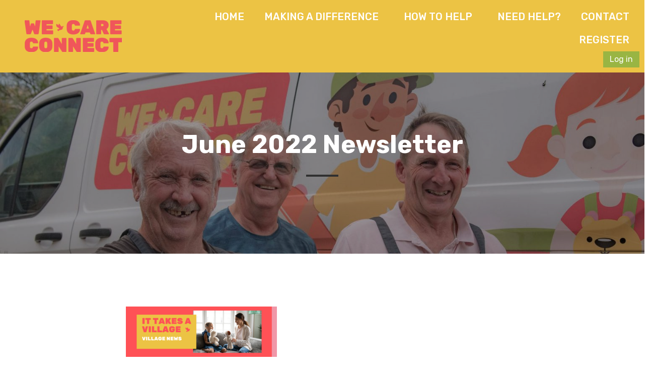

--- FILE ---
content_type: text/html; charset=UTF-8
request_url: https://wecareconnect.org.au/june-newsletter/
body_size: 30819
content:
<!DOCTYPE html>
<html lang="en">
<head>
	<meta charset="UTF-8">
	<meta name="viewport" content="width=device-width, initial-scale=1.0, viewport-fit=cover" />		<meta name='robots' content='index, follow, max-image-preview:large, max-snippet:-1, max-video-preview:-1' />

	<!-- This site is optimized with the Yoast SEO plugin v26.5 - https://yoast.com/wordpress/plugins/seo/ -->
	<title>June 2022 Newsletter - We Care Connect</title>
	<link rel="canonical" href="https://wecareconnect.org.au/june-newsletter/" />
	<meta property="og:locale" content="en_US" />
	<meta property="og:type" content="article" />
	<meta property="og:title" content="June 2022 Newsletter - We Care Connect" />
	<meta property="og:description" content="May was an all-time record month at We Care, around a staggering 150 families. Every second request is asking for the same things &#8211; warm clothing and blankets are the families are really struggling to afford heating costs, so warm clothes and blankets are the..." />
	<meta property="og:url" content="https://wecareconnect.org.au/june-newsletter/" />
	<meta property="og:site_name" content="We Care Connect" />
	<meta property="article:published_time" content="2022-06-01T03:40:00+00:00" />
	<meta property="article:modified_time" content="2022-09-17T03:40:39+00:00" />
	<meta property="og:image" content="https://wecareconnect.org.au/wp-content/uploads/2022/04/We-Care-Connect-Village-4.jpg" />
	<meta property="og:image:width" content="1938" />
	<meta property="og:image:height" content="1669" />
	<meta property="og:image:type" content="image/jpeg" />
	<meta name="author" content="Derryck Klarkowski" />
	<meta name="twitter:card" content="summary_large_image" />
	<meta name="twitter:label1" content="Written by" />
	<meta name="twitter:data1" content="Derryck Klarkowski" />
	<meta name="twitter:label2" content="Est. reading time" />
	<meta name="twitter:data2" content="5 minutes" />
	<script type="application/ld+json" class="yoast-schema-graph">{"@context":"https://schema.org","@graph":[{"@type":"Article","@id":"https://wecareconnect.org.au/june-newsletter/#article","isPartOf":{"@id":"https://wecareconnect.org.au/june-newsletter/"},"author":{"name":"Derryck Klarkowski","@id":"https://wecareconnect.org.au/#/schema/person/b8633d5ec4785e20bfad74d5aa5a93eb"},"headline":"June 2022 Newsletter","datePublished":"2022-06-01T03:40:00+00:00","dateModified":"2022-09-17T03:40:39+00:00","mainEntityOfPage":{"@id":"https://wecareconnect.org.au/june-newsletter/"},"wordCount":713,"commentCount":0,"publisher":{"@id":"https://wecareconnect.org.au/#organization"},"image":{"@id":"https://wecareconnect.org.au/june-newsletter/#primaryimage"},"thumbnailUrl":"https://wecareconnect.org.au/wp-content/uploads/2022/04/We-Care-Connect-Village-4.jpg","inLanguage":"en","potentialAction":[{"@type":"CommentAction","name":"Comment","target":["https://wecareconnect.org.au/june-newsletter/#respond"]}]},{"@type":"WebPage","@id":"https://wecareconnect.org.au/june-newsletter/","url":"https://wecareconnect.org.au/june-newsletter/","name":"June 2022 Newsletter - We Care Connect","isPartOf":{"@id":"https://wecareconnect.org.au/#website"},"primaryImageOfPage":{"@id":"https://wecareconnect.org.au/june-newsletter/#primaryimage"},"image":{"@id":"https://wecareconnect.org.au/june-newsletter/#primaryimage"},"thumbnailUrl":"https://wecareconnect.org.au/wp-content/uploads/2022/04/We-Care-Connect-Village-4.jpg","datePublished":"2022-06-01T03:40:00+00:00","dateModified":"2022-09-17T03:40:39+00:00","breadcrumb":{"@id":"https://wecareconnect.org.au/june-newsletter/#breadcrumb"},"inLanguage":"en","potentialAction":[{"@type":"ReadAction","target":["https://wecareconnect.org.au/june-newsletter/"]}]},{"@type":"ImageObject","inLanguage":"en","@id":"https://wecareconnect.org.au/june-newsletter/#primaryimage","url":"https://wecareconnect.org.au/wp-content/uploads/2022/04/We-Care-Connect-Village-4.jpg","contentUrl":"https://wecareconnect.org.au/wp-content/uploads/2022/04/We-Care-Connect-Village-4.jpg","width":1938,"height":1669},{"@type":"BreadcrumbList","@id":"https://wecareconnect.org.au/june-newsletter/#breadcrumb","itemListElement":[{"@type":"ListItem","position":1,"name":"Home","item":"https://wecareconnect.org.au/"},{"@type":"ListItem","position":2,"name":"June 2022 Newsletter"}]},{"@type":"WebSite","@id":"https://wecareconnect.org.au/#website","url":"https://wecareconnect.org.au/","name":"We Care Connect","description":"Together we care about kids living in poverty","publisher":{"@id":"https://wecareconnect.org.au/#organization"},"potentialAction":[{"@type":"SearchAction","target":{"@type":"EntryPoint","urlTemplate":"https://wecareconnect.org.au/?s={search_term_string}"},"query-input":{"@type":"PropertyValueSpecification","valueRequired":true,"valueName":"search_term_string"}}],"inLanguage":"en"},{"@type":"Organization","@id":"https://wecareconnect.org.au/#organization","name":"We Care Connect","url":"https://wecareconnect.org.au/","logo":{"@type":"ImageObject","inLanguage":"en","@id":"https://wecareconnect.org.au/#/schema/logo/image/","url":"https://wecareconnect.org.au/wp-content/uploads/2021/05/We-Care-Connect-Logo-Watermelon-SMALL-200.png","contentUrl":"https://wecareconnect.org.au/wp-content/uploads/2021/05/We-Care-Connect-Logo-Watermelon-SMALL-200.png","width":200,"height":75,"caption":"We Care Connect"},"image":{"@id":"https://wecareconnect.org.au/#/schema/logo/image/"}},{"@type":"Person","@id":"https://wecareconnect.org.au/#/schema/person/b8633d5ec4785e20bfad74d5aa5a93eb","name":"Derryck Klarkowski","image":{"@type":"ImageObject","inLanguage":"en","@id":"https://wecareconnect.org.au/#/schema/person/image/","url":"https://secure.gravatar.com/avatar/2a87563257776246256ddb486417edfa6fe53d971649f64fe48b626c48bd99ad?s=96&d=mm&r=g","contentUrl":"https://secure.gravatar.com/avatar/2a87563257776246256ddb486417edfa6fe53d971649f64fe48b626c48bd99ad?s=96&d=mm&r=g","caption":"Derryck Klarkowski"},"sameAs":["http://ddd"],"url":"https://wecareconnect.org.au/author/wcu_wp_admin/"}]}</script>
	<!-- / Yoast SEO plugin. -->


<link rel='dns-prefetch' href='//fonts.googleapis.com' />
<link rel="alternate" type="application/rss+xml" title="We Care Connect &raquo; Feed" href="https://wecareconnect.org.au/feed/" />
<link rel="alternate" type="application/rss+xml" title="We Care Connect &raquo; Comments Feed" href="https://wecareconnect.org.au/comments/feed/" />
<link rel="alternate" type="application/rss+xml" title="We Care Connect &raquo; June 2022 Newsletter Comments Feed" href="https://wecareconnect.org.au/june-newsletter/feed/" />
<link rel="alternate" title="oEmbed (JSON)" type="application/json+oembed" href="https://wecareconnect.org.au/wp-json/oembed/1.0/embed?url=https%3A%2F%2Fwecareconnect.org.au%2Fjune-newsletter%2F" />
<link rel="alternate" title="oEmbed (XML)" type="text/xml+oembed" href="https://wecareconnect.org.au/wp-json/oembed/1.0/embed?url=https%3A%2F%2Fwecareconnect.org.au%2Fjune-newsletter%2F&#038;format=xml" />
<style id='wp-img-auto-sizes-contain-inline-css' type='text/css'>
img:is([sizes=auto i],[sizes^="auto," i]){contain-intrinsic-size:3000px 1500px}
/*# sourceURL=wp-img-auto-sizes-contain-inline-css */
</style>

<style id='wp-emoji-styles-inline-css' type='text/css'>

	img.wp-smiley, img.emoji {
		display: inline !important;
		border: none !important;
		box-shadow: none !important;
		height: 1em !important;
		width: 1em !important;
		margin: 0 0.07em !important;
		vertical-align: -0.1em !important;
		background: none !important;
		padding: 0 !important;
	}
/*# sourceURL=wp-emoji-styles-inline-css */
</style>
<style id='classic-theme-styles-inline-css' type='text/css'>
/*! This file is auto-generated */
.wp-block-button__link{color:#fff;background-color:#32373c;border-radius:9999px;box-shadow:none;text-decoration:none;padding:calc(.667em + 2px) calc(1.333em + 2px);font-size:1.125em}.wp-block-file__button{background:#32373c;color:#fff;text-decoration:none}
/*# sourceURL=/wp-includes/css/classic-themes.min.css */
</style>
<link rel='stylesheet' id='formcraft-common-css' href='https://wecareconnect.org.au/wp-content/plugins/formcraft3/dist/formcraft-common.css?ver=3.9.7' type='text/css' media='all' />
<link rel='stylesheet' id='formcraft-form-css' href='https://wecareconnect.org.au/wp-content/plugins/formcraft3/dist/form.css?ver=3.9.7' type='text/css' media='all' />
<link rel='stylesheet' id='som_lost_password_style-css' href='https://wecareconnect.org.au/wp-content/plugins/frontend-reset-password/assets/css/password-lost.css?ver=6.9' type='text/css' media='all' />
<link rel='stylesheet' id='prflxtrflds_front_stylesheet-css' href='https://wecareconnect.org.au/wp-content/plugins/profile-extra-fields/css/front_style.css?ver=1.2.4' type='text/css' media='all' />
<link rel='stylesheet' id='widgets-on-pages-css' href='https://wecareconnect.org.au/wp-content/plugins/widgets-on-pages/public/css/widgets-on-pages-public.css?ver=1.4.0' type='text/css' media='all' />
<link rel='stylesheet' id='qi-addons-for-elementor-grid-style-css' href='https://wecareconnect.org.au/wp-content/plugins/qi-addons-for-elementor/assets/css/grid.min.css?ver=1.9.5' type='text/css' media='all' />
<link rel='stylesheet' id='qi-addons-for-elementor-helper-parts-style-css' href='https://wecareconnect.org.au/wp-content/plugins/qi-addons-for-elementor/assets/css/helper-parts.min.css?ver=1.9.5' type='text/css' media='all' />
<link rel='stylesheet' id='qi-addons-for-elementor-style-css' href='https://wecareconnect.org.au/wp-content/plugins/qi-addons-for-elementor/assets/css/main.min.css?ver=1.9.5' type='text/css' media='all' />
<link rel='stylesheet' id='mediaelement-css' href='https://wecareconnect.org.au/wp-includes/js/mediaelement/mediaelementplayer-legacy.min.css?ver=4.2.17' type='text/css' media='all' />
<link rel='stylesheet' id='wp-mediaelement-css' href='https://wecareconnect.org.au/wp-includes/js/mediaelement/wp-mediaelement.min.css?ver=6.9' type='text/css' media='all' />
<link rel='stylesheet' id='bridge-default-style-css' href='https://wecareconnect.org.au/wp-content/themes/bridge/style.css?ver=6.9' type='text/css' media='all' />
<link rel='stylesheet' id='bridge-qode-font_awesome-css' href='https://wecareconnect.org.au/wp-content/themes/bridge/css/font-awesome/css/font-awesome.min.css?ver=6.9' type='text/css' media='all' />
<link rel='stylesheet' id='bridge-qode-font_elegant-css' href='https://wecareconnect.org.au/wp-content/themes/bridge/css/elegant-icons/style.min.css?ver=6.9' type='text/css' media='all' />
<link rel='stylesheet' id='bridge-qode-linea_icons-css' href='https://wecareconnect.org.au/wp-content/themes/bridge/css/linea-icons/style.css?ver=6.9' type='text/css' media='all' />
<link rel='stylesheet' id='bridge-qode-dripicons-css' href='https://wecareconnect.org.au/wp-content/themes/bridge/css/dripicons/dripicons.css?ver=6.9' type='text/css' media='all' />
<link rel='stylesheet' id='bridge-qode-kiko-css' href='https://wecareconnect.org.au/wp-content/themes/bridge/css/kiko/kiko-all.css?ver=6.9' type='text/css' media='all' />
<link rel='stylesheet' id='bridge-qode-font_awesome_5-css' href='https://wecareconnect.org.au/wp-content/themes/bridge/css/font-awesome-5/css/font-awesome-5.min.css?ver=6.9' type='text/css' media='all' />
<link rel='stylesheet' id='bridge-stylesheet-css' href='https://wecareconnect.org.au/wp-content/themes/bridge/css/stylesheet.min.css?ver=6.9' type='text/css' media='all' />
<style id='bridge-stylesheet-inline-css' type='text/css'>
   .postid-2750.disabled_footer_top .footer_top_holder, .postid-2750.disabled_footer_bottom .footer_bottom_holder { display: none;}


/*# sourceURL=bridge-stylesheet-inline-css */
</style>
<link rel='stylesheet' id='bridge-print-css' href='https://wecareconnect.org.au/wp-content/themes/bridge/css/print.css?ver=6.9' type='text/css' media='all' />
<link rel='stylesheet' id='bridge-style-dynamic-css' href='https://wecareconnect.org.au/wp-content/themes/bridge/css/style_dynamic.css?ver=1734737237' type='text/css' media='all' />
<link rel='stylesheet' id='bridge-responsive-css' href='https://wecareconnect.org.au/wp-content/themes/bridge/css/responsive.min.css?ver=6.9' type='text/css' media='all' />
<link rel='stylesheet' id='bridge-style-dynamic-responsive-css' href='https://wecareconnect.org.au/wp-content/themes/bridge/css/style_dynamic_responsive.css?ver=1734737237' type='text/css' media='all' />
<style id='bridge-style-dynamic-responsive-inline-css' type='text/css'>
body #gform_wrapper_6 .gform_body .gform_fields .gfield .gfield_checkbox {             /*checkbox border */
         border: 1px solid black;
         padding: 10px 20px 20px;

}

.fc-form-35.form-element-html.customText-cover {
color: black;
}

body .gform_wrapper .gform_body .gform_fields #field_6_1.gfield_html {      /* targeting a HTML box. The numbers 6 and 1 refer 
                                                                                                                            to form #6  and field ID:1  */
border: 5px solid red

}







body #gform_wrapper_6 .gform_body .gform_fields .gfield .gfield_checkbox label {            /* checkbox labels */

         color: black;
        vertical-align: middle;                                                                                                   /* align text with checkbox */
        padding-top: 10px;                                                                                                      /* space between labels   */
        margin-left: 12px                                                                                                         /* space between checkbox square and labels   */
}


body #gform_wrapper_6 .gform_body .gform_fields .gfield_html {                     /* HTML forms  */
           border: 1px solid black;
          padding: 10px 20px 20px;
          color: black

}
/*** REMOVE LABEL ON FIELDS USING PLACEHOLDER ***/
.gform_wrapper .top_label .gfield_label,
.gform_wrapper .field_sublabel_below .ginput_complex.ginput_container label {
 display: none;
}
/*** FIELD STYLING ***/
input[type=text],
textarea {
 background: #eee;
 border: none;
 border-radius: 0;
 color: #999 !important;
 padding: 15px !important;
}
/*** BUTTON STYLING ***/
.gform_wrapper .gform_footer input.button {
 float: right;
 background: transparent;
 border: 2px solid #2ea3f2;
 font-size: 22px;
 color: #2ea3f2;
 padding: 12px 23px;
 border-radius: 5px;
 letter-spacing: 2px;
 cursor: pointer;
}
/*** BUTTON HOVER STYLING ***/
.gform_wrapper .gform_footer input.button:hover {
 background: rgba(0, 0, 0, 0.05);
 border: 2px solid transparent;
}


.gform_wrapper .gfield_checkbox li label {
	margin-left: 36px;
}

/* class css for Gravity Forms Online Request Form  */

.checkbox-vertical {
color: black;
margin-right: 5px;
vertical-align: top;
background-color: black;

}

/* spacing seperating welcome, selection menu, direst entry and admin  */



.spaceSelectionMenuToDirectEntry{
	margin-top: 1000px;
}

.spaceBelowDirectDataTableTitle {
	margin-top: 5px;
}

.spaceDirectEntryToAdmin {
	margin-top: 1000px;
}

.spaceBelowAdminTable {
	margin-top: 100px;
}

/* selection menu section  */


#selectionMenuTable {
	cursor: pointer;
}


.menuContainer {
	column-count: 2;
	display: flex;
	margin: auto;
	width: 80%;
	gap: 150px;
	
}

/* direct data entry section  */

#first {
	cursor: pointer;
}


.container {
	column-count: 4;
	display: flex;
	width: 100%;
	gap: 25px;
	
}

.tableNumberItems {
	cursor: pointer;
}

.tableDirectDataEntry {
	cursor: pointer;
}

.tableDirectDataEntry {
	width: 400px;
}

th {
	text-align: left;
}

table, th, td {
	border: 1px solid #000;
	padding:5px;
}

tr:nth-child(even){
	background-color: #fff;
}


tr:nth-child(odd){
	background-color: #ddd;
}

#explanation1, #explanation2, #explanation3, #explanation4, #explanation5, #explanation6,
#explanation7, #explanation8, #explanation9, #explanation10, #explanation11 {
	width: 25px;
}

/*#directEntryTitleRequestID {
	border: 1px solid #000;
	padding: 2px;
	position: absolute;
	text-align: center;
	left: 26%;
}


/* admin section  */


 form {
	width: 500px;
	margin: 20px auto;
  }

#masterAdminTable {
	width: 500px;
	margin: 20px auto;
	border-collapse: collapse;
	text-align: center;
}  

input {
	display: block;
	margin: 10px 0;
	font-size: 20px;
  }

.content .container .container_inner.page_container_inner, .full_page_container_inner {
    padding: 0;
}

.blog_holder.single_image_title_post article .post_info {
    display: none;
}

.blog_holder.single_image_title_post .comment_holder {
    display: none;
}

.blog_holder.single_image_title_post .comment_form {
    display: none;
}

.blog_holder.single_image_title_post article .post_category {
    display: none;
}

#gform_2{
background-color: #gff;
}

/* This styles the forms background.*/
.gform_wrapper {
    box-shadow: rgb(0 0 0 / 5%) 0px 0px 30px 0px !important;
    background: #f2f2f2 !important;
    border-radius: 20px;
    padding-top: 20px;
    padding-left: 20px;
    padding-right: 20px;
    max-width: 100rem;
    width: 65%;
    min-width: 57%;
}  
/*# sourceURL=bridge-style-dynamic-responsive-inline-css */
</style>
<link rel='stylesheet' id='bridge-style-handle-google-fonts-css' href='https://fonts.googleapis.com/css?family=Raleway%3A100%2C200%2C300%2C400%2C500%2C600%2C700%2C800%2C900%2C100italic%2C300italic%2C400italic%2C700italic%7CRubik%3A100%2C200%2C300%2C400%2C500%2C600%2C700%2C800%2C900%2C100italic%2C300italic%2C400italic%2C700italic&#038;subset=latin%2Clatin-ext&#038;ver=1.0.0' type='text/css' media='all' />
<link rel='stylesheet' id='bridge-core-dashboard-style-css' href='https://wecareconnect.org.au/wp-content/plugins/bridge-core/modules/core-dashboard/assets/css/core-dashboard.min.css?ver=6.9' type='text/css' media='all' />
<link rel='stylesheet' id='elementor-frontend-css' href='https://wecareconnect.org.au/wp-content/plugins/elementor/assets/css/frontend.min.css?ver=3.33.2' type='text/css' media='all' />
<link rel='stylesheet' id='widget-image-css' href='https://wecareconnect.org.au/wp-content/plugins/elementor/assets/css/widget-image.min.css?ver=3.33.2' type='text/css' media='all' />
<link rel='stylesheet' id='widget-nav-menu-css' href='https://wecareconnect.org.au/wp-content/plugins/elementor-pro/assets/css/widget-nav-menu.min.css?ver=3.32.2' type='text/css' media='all' />
<link rel='stylesheet' id='e-sticky-css' href='https://wecareconnect.org.au/wp-content/plugins/elementor-pro/assets/css/modules/sticky.min.css?ver=3.32.2' type='text/css' media='all' />
<link rel='stylesheet' id='widget-social-icons-css' href='https://wecareconnect.org.au/wp-content/plugins/elementor/assets/css/widget-social-icons.min.css?ver=3.33.2' type='text/css' media='all' />
<link rel='stylesheet' id='e-apple-webkit-css' href='https://wecareconnect.org.au/wp-content/plugins/elementor/assets/css/conditionals/apple-webkit.min.css?ver=3.33.2' type='text/css' media='all' />
<link rel='stylesheet' id='elementor-icons-css' href='https://wecareconnect.org.au/wp-content/plugins/elementor/assets/lib/eicons/css/elementor-icons.min.css?ver=5.44.0' type='text/css' media='all' />
<link rel='stylesheet' id='elementor-post-9-css' href='https://wecareconnect.org.au/wp-content/uploads/elementor/css/post-9.css?ver=1768342324' type='text/css' media='all' />
<link rel='stylesheet' id='elementor-post-2750-css' href='https://wecareconnect.org.au/wp-content/uploads/elementor/css/post-2750.css?ver=1768346957' type='text/css' media='all' />
<link rel='stylesheet' id='elementor-post-4182-css' href='https://wecareconnect.org.au/wp-content/uploads/elementor/css/post-4182.css?ver=1768342324' type='text/css' media='all' />
<link rel='stylesheet' id='elementor-post-5701-css' href='https://wecareconnect.org.au/wp-content/uploads/elementor/css/post-5701.css?ver=1768342324' type='text/css' media='all' />
<link rel='stylesheet' id='swiper-css' href='https://wecareconnect.org.au/wp-content/plugins/qi-addons-for-elementor/assets/plugins/swiper/8.4.5/swiper.min.css?ver=8.4.5' type='text/css' media='all' />
<link rel='stylesheet' id='bridge-childstyle-css' href='https://wecareconnect.org.au/wp-content/themes/bridge-child/style.css?ver=6.9' type='text/css' media='all' />
<link rel='stylesheet' id='elementor-gf-local-roboto-css' href='https://wecareconnect.org.au/wp-content/uploads/elementor/google-fonts/css/roboto.css?ver=1746743806' type='text/css' media='all' />
<link rel='stylesheet' id='elementor-gf-local-robotoslab-css' href='https://wecareconnect.org.au/wp-content/uploads/elementor/google-fonts/css/robotoslab.css?ver=1746743813' type='text/css' media='all' />
<link rel='stylesheet' id='elementor-icons-shared-0-css' href='https://wecareconnect.org.au/wp-content/plugins/elementor/assets/lib/font-awesome/css/fontawesome.min.css?ver=5.15.3' type='text/css' media='all' />
<link rel='stylesheet' id='elementor-icons-fa-brands-css' href='https://wecareconnect.org.au/wp-content/plugins/elementor/assets/lib/font-awesome/css/brands.min.css?ver=5.15.3' type='text/css' media='all' />
<link rel='stylesheet' id='elementor-icons-fa-solid-css' href='https://wecareconnect.org.au/wp-content/plugins/elementor/assets/lib/font-awesome/css/solid.min.css?ver=5.15.3' type='text/css' media='all' />
<script type="text/javascript" src="https://wecareconnect.org.au/wp-includes/js/jquery/jquery.min.js?ver=3.7.1" id="jquery-core-js"></script>
<script type="text/javascript" src="https://wecareconnect.org.au/wp-includes/js/jquery/jquery-migrate.min.js?ver=3.4.1" id="jquery-migrate-js"></script>
<link rel="https://api.w.org/" href="https://wecareconnect.org.au/wp-json/" /><link rel="alternate" title="JSON" type="application/json" href="https://wecareconnect.org.au/wp-json/wp/v2/posts/2750" /><link rel="EditURI" type="application/rsd+xml" title="RSD" href="https://wecareconnect.org.au/xmlrpc.php?rsd" />
<meta name="generator" content="WordPress 6.9" />
<link rel='shortlink' href='https://wecareconnect.org.au/?p=2750' />
<style type='text/css'> .ae_data .elementor-editor-element-setting {
            display:none !important;
            }
            </style><style>
.som-password-error-message,
.som-password-sent-message {
	background-color: #2679ce;
	border-color: #2679ce;
}
</style>
<meta name="generator" content="Elementor 3.33.2; features: additional_custom_breakpoints; settings: css_print_method-external, google_font-enabled, font_display-auto">
<script>
document.addEventListener('DOMContentLoaded', function() {
    var triggerField = document.querySelector('[name="field209"]'); // The checkbox
    var targetField = document.querySelector('[name="field210"]'); // The field to make required
    
    function checkConditionalRequired() {
        if (triggerField && targetField) {
            if (triggerField.checked) {
                // Make field required
                targetField.setAttribute('required', 'required');
                // Add visual indicator
                var label = targetField.closest('.form-element').querySelector('.form-label');
                if (label && !label.querySelector('.required-asterisk')) {
                    label.innerHTML += ' <span class="required-asterisk" style="color: red;">*</span>';
                }
            } else {
                // Remove requirement
                targetField.removeAttribute('required');
                // Remove visual indicator
                var asterisk = targetField.closest('.form-element').querySelector('.required-asterisk');
                if (asterisk) {
                    asterisk.remove();
                }
            }
        }
    }
    
    // Listen for changes on the checkbox
    if (triggerField) {
        triggerField.addEventListener('change', checkConditionalRequired);
        // Check on page load
        checkConditionalRequired();
    }
});
</script>
<!-- Google tag (gtag.js) -->
<script async src="https://www.googletagmanager.com/gtag/js?id=G-6HLVE56BFY"></script>
<script>
  window.dataLayer = window.dataLayer || [];
  function gtag(){dataLayer.push(arguments);}
  gtag('js', new Date());

  gtag('config', 'G-6HLVE56BFY');
</script>
<style type="text/css">.recentcomments a{display:inline !important;padding:0 !important;margin:0 !important;}</style>			<style>
				.e-con.e-parent:nth-of-type(n+4):not(.e-lazyloaded):not(.e-no-lazyload),
				.e-con.e-parent:nth-of-type(n+4):not(.e-lazyloaded):not(.e-no-lazyload) * {
					background-image: none !important;
				}
				@media screen and (max-height: 1024px) {
					.e-con.e-parent:nth-of-type(n+3):not(.e-lazyloaded):not(.e-no-lazyload),
					.e-con.e-parent:nth-of-type(n+3):not(.e-lazyloaded):not(.e-no-lazyload) * {
						background-image: none !important;
					}
				}
				@media screen and (max-height: 640px) {
					.e-con.e-parent:nth-of-type(n+2):not(.e-lazyloaded):not(.e-no-lazyload),
					.e-con.e-parent:nth-of-type(n+2):not(.e-lazyloaded):not(.e-no-lazyload) * {
						background-image: none !important;
					}
				}
			</style>
			<link rel="icon" href="https://wecareconnect.org.au/wp-content/uploads/2021/05/cropped-Favicon-32x32.jpg" sizes="32x32" />
<link rel="icon" href="https://wecareconnect.org.au/wp-content/uploads/2021/05/cropped-Favicon-192x192.jpg" sizes="192x192" />
<link rel="apple-touch-icon" href="https://wecareconnect.org.au/wp-content/uploads/2021/05/cropped-Favicon-180x180.jpg" />
<meta name="msapplication-TileImage" content="https://wecareconnect.org.au/wp-content/uploads/2021/05/cropped-Favicon-270x270.jpg" />
		<style type="text/css" id="wp-custom-css">
			.qodef-qi-swiper-container.swiper-container-horizontal.qodef-pagination--inside .swiper-pagination-custom, .qodef-qi-swiper-container.swiper-container-horizontal.qodef-pagination--inside .swiper-pagination-fraction, .qodef-qi-swiper-container.swiper-container-horizontal.qodef-pagination--inside>.swiper-pagination-bullets{
		bottom: 13px !important;
}



@media only screen and (max-width: 992px) {
    .footer_top h2 {
        font-size: 24px !important;
        line-height: 1.2 !important;
    }
	.page-id-375 .content a,
	.page-id-856 .content a{
		word-break: break-word;
	}
	nav.mobile_menu ul li a, nav.mobile_menu ul li h3{
		    color: #f1565a;
		font-size: 17px;
		text-transform: uppercase;
	}

}

html .formcraft-css .powered-by {
    display: none;
}

/* Apply Specific Colour to all Fields in Formcraft*/
.form-element-type-customText p,
.form-element-type-customText,
.customText-cover {
  color: #000 !important;
}

/* Color Specific Fields in Formcraft
.form-element.form-element-field290,
.form-element-field290 p,
.form-element-field290 * {
  color: red !important;
}*/

/* Set all form elements to 17px */
.form-cover *,
.form-cover input,
.form-cover textarea,
.form-cover select,
.form-cover label,
.form-cover p,
.form-cover span,
.form-cover div,
.form-element *,
.form-element input,
.form-element textarea,
.form-element select,
.form-element label {
  font-size: 17px !important;
}

/* Specifically target common FormCraft classes */
.form-element-type-text input,
.form-element-type-textarea textarea,
.form-element-type-select select,
.form-element-type-radio label,
.form-element-type-checkbox label,
.form-element-type-customText,
.form-element-type-customText p,
.form-label,
.form-description {
  font-size: 17px !important;
}

.form-element-type-heading.form-element-field185,
.form-element-type-heading.form-element-field185 *,
.form-element-field185 .heading-text {
  font-size: 25px !important;
}

/* Christmas 2025 Survey – widen + centre Gravity Form */
body.page-id-5758 .gform_wrapper {
  max-width: 1400px;
  width: 100%;
  margin-left: auto;
  margin-right: auto;
}

/* Reset theme rule that forces fixed form width */
body.page-id-5758 .gform_wrapper form {
  width: 100% !important;
  max-width: 100% !important;
  margin: 0 auto !important;
}

/* Ensure survey matrices span full width */
body.page-id-5758 .gsurvey-survey-field table,
body.page-id-5758 .gsurvey-likert {
  width: 100% !important;
}

.gform_legacy_markup_wrapper table.gsurvey-likert *, .gravity-theme table.gsurvey-likert * {
    font-size: 15px;
    font-weight: 500;
}

.gform_wrapper .gform_footer input.button {
    border: 2px solid #ea5b52;
    color: #ea5b52;
    padding: 0px 34px;
}		</style>
		</head>
<body data-rsssl=1 class="wp-singular post-template-default single single-post postid-2750 single-format-standard wp-custom-logo wp-theme-bridge wp-child-theme-bridge-child bridge-core-2.7.9 qodef-qi--no-touch qi-addons-for-elementor-1.9.5  qode-title-hidden qode_grid_1300 transparent_content qode-child-theme-ver-1.0.0 qode-theme-ver-26.4 qode-theme-bridge disabled_footer_top disabled_footer_bottom qode_header_in_grid elementor-default elementor-kit-9 elementor-page elementor-page-2750">
		<header data-elementor-type="header" data-elementor-id="4182" class="elementor elementor-4182 elementor-location-header" data-elementor-post-type="elementor_library">
					<section class="elementor-section elementor-top-section elementor-element elementor-element-9e1e86d elementor-section-content-middle elementor-section-stretched elementor-section-boxed elementor-section-height-default elementor-section-height-default parallax_section_no qode_elementor_container_no" data-id="9e1e86d" data-element_type="section" data-settings="{&quot;stretch_section&quot;:&quot;section-stretched&quot;,&quot;background_background&quot;:&quot;classic&quot;,&quot;sticky&quot;:&quot;top&quot;,&quot;sticky_on&quot;:[&quot;desktop&quot;],&quot;sticky_offset&quot;:0,&quot;sticky_effects_offset&quot;:0,&quot;sticky_anchor_link_offset&quot;:0}">
						<div class="elementor-container elementor-column-gap-default">
					<div class="elementor-column elementor-col-50 elementor-top-column elementor-element elementor-element-ee7e195" data-id="ee7e195" data-element_type="column">
			<div class="elementor-widget-wrap elementor-element-populated">
						<div class="elementor-element elementor-element-fabbf82 elementor-widget-tablet__width-initial elementor-widget-mobile__width-initial elementor-widget elementor-widget-theme-site-logo elementor-widget-image" data-id="fabbf82" data-element_type="widget" data-widget_type="theme-site-logo.default">
				<div class="elementor-widget-container">
											<a href="https://wecareconnect.org.au">
			<img width="200" height="75" src="https://wecareconnect.org.au/wp-content/uploads/2021/05/We-Care-Connect-Logo-Watermelon-SMALL-200.png" class="attachment-full size-full wp-image-266" alt="" />				</a>
											</div>
				</div>
					</div>
		</div>
				<div class="elementor-column elementor-col-50 elementor-top-column elementor-element elementor-element-bf88d8d" data-id="bf88d8d" data-element_type="column">
			<div class="elementor-widget-wrap elementor-element-populated">
						<div class="elementor-element elementor-element-6b57284 elementor-nav-menu__align-end elementor-widget-tablet__width-initial elementor-widget-mobile__width-initial elementor-widget__width-auto elementor-nav-menu--dropdown-tablet elementor-nav-menu__text-align-aside elementor-nav-menu--toggle elementor-nav-menu--burger elementor-widget elementor-widget-nav-menu" data-id="6b57284" data-element_type="widget" data-settings="{&quot;submenu_icon&quot;:{&quot;value&quot;:&quot;&lt;i class=\&quot;\&quot; aria-hidden=\&quot;true\&quot;&gt;&lt;\/i&gt;&quot;,&quot;library&quot;:&quot;&quot;},&quot;layout&quot;:&quot;horizontal&quot;,&quot;toggle&quot;:&quot;burger&quot;}" data-widget_type="nav-menu.default">
				<div class="elementor-widget-container">
								<nav aria-label="Menu" class="elementor-nav-menu--main elementor-nav-menu__container elementor-nav-menu--layout-horizontal e--pointer-none">
				<ul id="menu-1-6b57284" class="elementor-nav-menu"><li class="menu-item menu-item-type-post_type menu-item-object-page menu-item-home menu-item-414"><a href="https://wecareconnect.org.au/" class="elementor-item">Home</a></li>
<li class="menu-item menu-item-type-post_type menu-item-object-page menu-item-has-children menu-item-413"><a href="https://wecareconnect.org.au/making-a-difference/" class="elementor-item">Making a difference</a>
<ul class="sub-menu elementor-nav-menu--dropdown">
	<li class="menu-item menu-item-type-post_type menu-item-object-page menu-item-412"><a href="https://wecareconnect.org.au/our-story/" class="elementor-sub-item">Our Story</a></li>
	<li class="menu-item menu-item-type-post_type menu-item-object-page menu-item-3896"><a href="https://wecareconnect.org.au/our-golden-thread/" class="elementor-sub-item">OUR GOLDEN THREAD</a></li>
	<li class="menu-item menu-item-type-post_type menu-item-object-page menu-item-567"><a href="https://wecareconnect.org.au/our-supporters/" class="elementor-sub-item">Our Supporters</a></li>
	<li class="menu-item menu-item-type-post_type menu-item-object-page menu-item-411"><a href="https://wecareconnect.org.au/sister-organisations/" class="elementor-sub-item">Sister Organisations</a></li>
	<li class="menu-item menu-item-type-post_type menu-item-object-page menu-item-1158"><a href="https://wecareconnect.org.au/reports/" class="elementor-sub-item">Reports</a></li>
	<li class="menu-item menu-item-type-post_type menu-item-object-page menu-item-2749"><a href="https://wecareconnect.org.au/newsletters/" class="elementor-sub-item">Newsletters</a></li>
	<li class="menu-item menu-item-type-post_type menu-item-object-page menu-item-2798"><a href="https://wecareconnect.org.au/strategic-plan/" class="elementor-sub-item">Strategic Plan</a></li>
</ul>
</li>
<li class="menu-item menu-item-type-post_type menu-item-object-page menu-item-has-children menu-item-410"><a href="https://wecareconnect.org.au/how-to-help/" class="elementor-item">How to help</a>
<ul class="sub-menu elementor-nav-menu--dropdown">
	<li class="menu-item menu-item-type-post_type menu-item-object-page menu-item-2622"><a href="https://wecareconnect.org.au/we-care-village/" class="elementor-sub-item">WE CARE VILLAGE</a></li>
	<li class="menu-item menu-item-type-post_type menu-item-object-page menu-item-2648"><a href="https://wecareconnect.org.au/donate-money/" class="elementor-sub-item">Donate Money</a></li>
	<li class="menu-item menu-item-type-post_type menu-item-object-page menu-item-638"><a href="https://wecareconnect.org.au/items-to-donate/" class="elementor-sub-item">Items to Donate</a></li>
	<li class="menu-item menu-item-type-post_type menu-item-object-page menu-item-5808"><a href="https://wecareconnect.org.au/drop-off-locations-2026/" class="elementor-sub-item">Drop off locations 2026</a></li>
	<li class="menu-item menu-item-type-post_type menu-item-object-page menu-item-5802"><a href="https://wecareconnect.org.au/drop-off-locations-central-coast-2026/" class="elementor-sub-item">Drop off locations – Central Coast 2026</a></li>
	<li class="menu-item menu-item-type-post_type menu-item-object-page menu-item-5805"><a href="https://wecareconnect.org.au/drop-off-locations-hunter-2026/" class="elementor-sub-item">Drop off locations – Hunter  2026</a></li>
	<li class="menu-item menu-item-type-post_type menu-item-object-page menu-item-640"><a href="https://wecareconnect.org.au/volunteer-with-us/" class="elementor-sub-item">Volunteer</a></li>
</ul>
</li>
<li class="menu-item menu-item-type-post_type menu-item-object-page menu-item-699"><a href="https://wecareconnect.org.au/need-help/" class="elementor-item">Need Help?</a></li>
<li class="menu-item menu-item-type-post_type menu-item-object-page menu-item-871"><a href="https://wecareconnect.org.au/contact-us/" class="elementor-item">Contact</a></li>
<li class="menu-item menu-item-type-custom menu-item-object-custom menu-item-5754"><a target="_blank" href="https://portal.wecareconnect.org.au/registration-form/" class="elementor-item">Register</a></li>
</ul>			</nav>
					<div class="elementor-menu-toggle" role="button" tabindex="0" aria-label="Menu Toggle" aria-expanded="false">
			<i aria-hidden="true" role="presentation" class="elementor-menu-toggle__icon--open eicon-menu-bar"></i><i aria-hidden="true" role="presentation" class="elementor-menu-toggle__icon--close eicon-close"></i>		</div>
					<nav class="elementor-nav-menu--dropdown elementor-nav-menu__container" aria-hidden="true">
				<ul id="menu-2-6b57284" class="elementor-nav-menu"><li class="menu-item menu-item-type-post_type menu-item-object-page menu-item-home menu-item-414"><a href="https://wecareconnect.org.au/" class="elementor-item" tabindex="-1">Home</a></li>
<li class="menu-item menu-item-type-post_type menu-item-object-page menu-item-has-children menu-item-413"><a href="https://wecareconnect.org.au/making-a-difference/" class="elementor-item" tabindex="-1">Making a difference</a>
<ul class="sub-menu elementor-nav-menu--dropdown">
	<li class="menu-item menu-item-type-post_type menu-item-object-page menu-item-412"><a href="https://wecareconnect.org.au/our-story/" class="elementor-sub-item" tabindex="-1">Our Story</a></li>
	<li class="menu-item menu-item-type-post_type menu-item-object-page menu-item-3896"><a href="https://wecareconnect.org.au/our-golden-thread/" class="elementor-sub-item" tabindex="-1">OUR GOLDEN THREAD</a></li>
	<li class="menu-item menu-item-type-post_type menu-item-object-page menu-item-567"><a href="https://wecareconnect.org.au/our-supporters/" class="elementor-sub-item" tabindex="-1">Our Supporters</a></li>
	<li class="menu-item menu-item-type-post_type menu-item-object-page menu-item-411"><a href="https://wecareconnect.org.au/sister-organisations/" class="elementor-sub-item" tabindex="-1">Sister Organisations</a></li>
	<li class="menu-item menu-item-type-post_type menu-item-object-page menu-item-1158"><a href="https://wecareconnect.org.au/reports/" class="elementor-sub-item" tabindex="-1">Reports</a></li>
	<li class="menu-item menu-item-type-post_type menu-item-object-page menu-item-2749"><a href="https://wecareconnect.org.au/newsletters/" class="elementor-sub-item" tabindex="-1">Newsletters</a></li>
	<li class="menu-item menu-item-type-post_type menu-item-object-page menu-item-2798"><a href="https://wecareconnect.org.au/strategic-plan/" class="elementor-sub-item" tabindex="-1">Strategic Plan</a></li>
</ul>
</li>
<li class="menu-item menu-item-type-post_type menu-item-object-page menu-item-has-children menu-item-410"><a href="https://wecareconnect.org.au/how-to-help/" class="elementor-item" tabindex="-1">How to help</a>
<ul class="sub-menu elementor-nav-menu--dropdown">
	<li class="menu-item menu-item-type-post_type menu-item-object-page menu-item-2622"><a href="https://wecareconnect.org.au/we-care-village/" class="elementor-sub-item" tabindex="-1">WE CARE VILLAGE</a></li>
	<li class="menu-item menu-item-type-post_type menu-item-object-page menu-item-2648"><a href="https://wecareconnect.org.au/donate-money/" class="elementor-sub-item" tabindex="-1">Donate Money</a></li>
	<li class="menu-item menu-item-type-post_type menu-item-object-page menu-item-638"><a href="https://wecareconnect.org.au/items-to-donate/" class="elementor-sub-item" tabindex="-1">Items to Donate</a></li>
	<li class="menu-item menu-item-type-post_type menu-item-object-page menu-item-5808"><a href="https://wecareconnect.org.au/drop-off-locations-2026/" class="elementor-sub-item" tabindex="-1">Drop off locations 2026</a></li>
	<li class="menu-item menu-item-type-post_type menu-item-object-page menu-item-5802"><a href="https://wecareconnect.org.au/drop-off-locations-central-coast-2026/" class="elementor-sub-item" tabindex="-1">Drop off locations – Central Coast 2026</a></li>
	<li class="menu-item menu-item-type-post_type menu-item-object-page menu-item-5805"><a href="https://wecareconnect.org.au/drop-off-locations-hunter-2026/" class="elementor-sub-item" tabindex="-1">Drop off locations – Hunter  2026</a></li>
	<li class="menu-item menu-item-type-post_type menu-item-object-page menu-item-640"><a href="https://wecareconnect.org.au/volunteer-with-us/" class="elementor-sub-item" tabindex="-1">Volunteer</a></li>
</ul>
</li>
<li class="menu-item menu-item-type-post_type menu-item-object-page menu-item-699"><a href="https://wecareconnect.org.au/need-help/" class="elementor-item" tabindex="-1">Need Help?</a></li>
<li class="menu-item menu-item-type-post_type menu-item-object-page menu-item-871"><a href="https://wecareconnect.org.au/contact-us/" class="elementor-item" tabindex="-1">Contact</a></li>
<li class="menu-item menu-item-type-custom menu-item-object-custom menu-item-5754"><a target="_blank" href="https://portal.wecareconnect.org.au/registration-form/" class="elementor-item" tabindex="-1">Register</a></li>
</ul>			</nav>
						</div>
				</div>
				<div class="elementor-element elementor-element-72589a3 elementor-widget__width-initial elementor-widget-mobile__width-initial elementor-widget elementor-widget-text-editor" data-id="72589a3" data-element_type="widget" data-widget_type="text-editor.default">
				<div class="elementor-widget-container">
									<p style="font-size: 16px; text-align: center;"><span style="color: #ffffff;"><a style="color: #ffffff;" href="https://portal.wecareconnect.org.au/wp-admin" target="_blank" rel="noopener">Log in</a></span></p>								</div>
				</div>
					</div>
		</div>
					</div>
		</section>
				</header>
		
											<div class="full_width" >
												<div class="full_width_inner" >
															<div class="blog_single blog_holder single_image_title_post">
						<article id="post-2750" class="post-2750 post type-post status-publish format-standard has-post-thumbnail hentry category-uncategorized">
	<div class="post_content_holder">
						<div class="post_image">
					<img width="1938" height="1669" src="https://wecareconnect.org.au/wp-content/uploads/2022/04/We-Care-Connect-Village-4.jpg" class="attachment-full size-full wp-post-image" alt="" decoding="async" srcset="https://wecareconnect.org.au/wp-content/uploads/2022/04/We-Care-Connect-Village-4.jpg 1938w, https://wecareconnect.org.au/wp-content/uploads/2022/04/We-Care-Connect-Village-4-416x358.jpg 416w, https://wecareconnect.org.au/wp-content/uploads/2022/04/We-Care-Connect-Village-4-300x258.jpg 300w, https://wecareconnect.org.au/wp-content/uploads/2022/04/We-Care-Connect-Village-4-1024x882.jpg 1024w, https://wecareconnect.org.au/wp-content/uploads/2022/04/We-Care-Connect-Village-4-768x661.jpg 768w, https://wecareconnect.org.au/wp-content/uploads/2022/04/We-Care-Connect-Village-4-1536x1323.jpg 1536w, https://wecareconnect.org.au/wp-content/uploads/2022/04/We-Care-Connect-Village-4-700x603.jpg 700w" sizes="(max-width: 1938px) 100vw, 1938px" />					<div class="single_top_part_holder">
						<div class="single_top_part">
							<div class="single_top_part_inner">
								<div class="grid_section">
									<div class="section_inner">
										<span class="post_category"><a href="https://wecareconnect.org.au/category/uncategorized/" rel="category tag">Uncategorized</a></span>
										<h1 itemprop="name" class="entry_title">June 2022 Newsletter</h1>
																					<span class="qode-itp-single-separator separator center small"></span>
																				<div class="post_info">
											<span class="date entry_date updated" itemprop="dateCreated">
												June 1, 2022												<meta itemprop="interactionCount" content="UserComments: 0"/>
											</span><span class="vertical_separator">|</span>
											<span class="post_author">
												by												<a itemprop="author" class="post_author_link" href="https://wecareconnect.org.au/author/wcu_wp_admin/">Derryck Klarkowski</a>
											</span>
																							<span class="vertical_separator">|</span>
												<a itemprop="url" class="post_comments" href="https://wecareconnect.org.au/june-newsletter/#respond" target="_self">0 Comments</a>
																																		<span class="vertical_separator">|</span>
												<div class="blog_like">
													<a  href="#" class="qode-like" id="qode-like-2750" title="Like this">0<span>  Likes</span></a>												</div>
																					</div>
									</div>
								</div>
							</div>
						</div>
					</div>
				</div>
					<div class="itp_post_text">
			<div class="post_text_inner">
						<div data-elementor-type="wp-post" data-elementor-id="2750" class="elementor elementor-2750" data-elementor-post-type="post">
						<section class="elementor-section elementor-top-section elementor-element elementor-element-c0997bc elementor-section-boxed elementor-section-height-default elementor-section-height-default parallax_section_no qode_elementor_container_no" data-id="c0997bc" data-element_type="section">
						<div class="elementor-container elementor-column-gap-default">
					<div class="elementor-column elementor-col-100 elementor-top-column elementor-element elementor-element-c5f47e3" data-id="c5f47e3" data-element_type="column">
			<div class="elementor-widget-wrap elementor-element-populated">
						<div class="elementor-element elementor-element-c6a1ba0 elementor-widget elementor-widget-text-editor" data-id="c6a1ba0" data-element_type="widget" data-widget_type="text-editor.default">
				<div class="elementor-widget-container">
									<p><img decoding="async" class="alignnone size-medium wp-image-2825" src="https://wecareconnect.org.au/wp-content/uploads/2022/09/We-Care-Village-300x100.png" alt="" width="300" height="100" srcset="https://wecareconnect.org.au/wp-content/uploads/2022/09/We-Care-Village-300x100.png 300w, https://wecareconnect.org.au/wp-content/uploads/2022/09/We-Care-Village-416x139.png 416w, https://wecareconnect.org.au/wp-content/uploads/2022/09/We-Care-Village-500x168.png 500w, https://wecareconnect.org.au/wp-content/uploads/2022/09/We-Care-Village.png 504w" sizes="(max-width: 300px) 100vw, 300px" /></p><p>May was an all-time record month at We Care, around a staggering 150 families.</p><p>Every second request is asking for the same things &#8211; warm clothing and blankets are the families are really struggling to afford heating costs, so warm clothes and blankets are the next best thing. Not only that, we&#8217;ve had to contend with volunteer shortages resulting from CoVid, ‘flu and other issues.</p><p>But thanks to a huge amount of skill and sheer hard work, we’ve coped so well. At times it felt we would be compelled to tell case workers they would need to wait longer but we know that being cold is an awful thing, and a child being cold is even more awful.</p><p>We are so proud that we have not said ‘no’ to a single child.</p><p>It doesn’t seem to be just us. Other local support services, and case workers are saying the same. With so many costs increasing (fuel, food …) and no changes in Centrelink and wages, and a sudden onset of freezing weather. The work we are all doing is truly meeting a major need.</p><p> </p><p> </p><p><strong>We&#8217;ve now supported over 10,000 local children</strong></p><p><img fetchpriority="high" decoding="async" class="alignnone wp-image-2899 size-full" src="https://wecareconnect.org.au/wp-content/uploads/2022/09/June-22-Video.jpg" alt="" width="642" height="360" srcset="https://wecareconnect.org.au/wp-content/uploads/2022/09/June-22-Video.jpg 642w, https://wecareconnect.org.au/wp-content/uploads/2022/09/June-22-Video-416x233.jpg 416w, https://wecareconnect.org.au/wp-content/uploads/2022/09/June-22-Video-300x168.jpg 300w, https://wecareconnect.org.au/wp-content/uploads/2022/09/June-22-Video-539x303.jpg 539w" sizes="(max-width: 642px) 100vw, 642px" /></p><p>Earlier this month we reached a bittersweet milestone of supporting 10,000 local children. By reaching this number, it only re-emphasises exactly We Care exists – the appalling poverty that exists on the Central Coast that is often hidden. And whilst the milestone is a bittersweet celebration, there are a number of reasons to celebrate &#8211; the exceptional level of community generosity to donate enough items to support 10,000 kids, over 312,000 items have been donated over the past six years; and the wonderful volunteer workforce who sort, pack and prepare the bundles for disadvantaged children.</p><p>As part of this milestone, we created a series of videos to reflect and look ahead, we&#8217;d love to share these with you too. You can click on the links below to go to the YouTube videos.</p><p>• How We Care first started: https://www.youtube.com/watch?v=NeWGu53sdt0<br />• What We Care is like today: https://www.youtube.com/watch?v=puC2BHLjAic<br />• Our vision for what might be next at We Care: https://www.youtube.com/watch?v=s_wLd13Hk0M</p><p><strong>The We Care Winter Appeal</strong></p><p><img decoding="async" class="alignnone wp-image-2896 size-full" src="https://wecareconnect.org.au/wp-content/uploads/2022/09/Winter-appeal.jpg" alt="" width="589" height="585" srcset="https://wecareconnect.org.au/wp-content/uploads/2022/09/Winter-appeal.jpg 589w, https://wecareconnect.org.au/wp-content/uploads/2022/09/Winter-appeal-100x100.jpg 100w, https://wecareconnect.org.au/wp-content/uploads/2022/09/Winter-appeal-416x413.jpg 416w, https://wecareconnect.org.au/wp-content/uploads/2022/09/Winter-appeal-300x298.jpg 300w, https://wecareconnect.org.au/wp-content/uploads/2022/09/Winter-appeal-150x150.jpg 150w" sizes="(max-width: 589px) 100vw, 589px" /></p><p> </p><p>This Winter we expect to receive requests to support around 800 children to provide them with warm clothing and bedding. These families are living in freezing cold conditions as they can’t afford to heat their homes – so they rely on warm clothing and blankets to stay warm through the night.<br />Over the next few weeks, we are asking this community to make a donation to help support these 800 children over the cold Winter months. Your donation will:<br /><img decoding="async" class="emoji" role="img" draggable="false" src="https://s.w.org/images/core/emoji/14.0.0/svg/1f49b.svg" alt="💛" /> Provide a child with the warm clothing and blankets they need this Winter<br /><img decoding="async" class="emoji" role="img" draggable="false" src="https://s.w.org/images/core/emoji/14.0.0/svg/1f49b.svg" alt="💛" /> Be tax deductible<br /><img decoding="async" class="emoji" role="img" draggable="false" src="https://s.w.org/images/core/emoji/14.0.0/svg/1f49b.svg" alt="💛" /> Ensure we don&#8217;t have to say no to a single request for support over the cold winter months.<br />Together, we can do so much more. Funds raised will go directly to supporting these 800 children over the cold winter months. Thank you.<br />https://wecarewinterappeal.raisely.com/</p><p> </p><p><strong>The Sunday Sort Volunteering Opportunity</strong></p><p><img loading="lazy" decoding="async" class="alignnone wp-image-2900 size-full" src="https://wecareconnect.org.au/wp-content/uploads/2022/09/June-22-Sunday-Sort.jpg" alt="" width="579" height="322" srcset="https://wecareconnect.org.au/wp-content/uploads/2022/09/June-22-Sunday-Sort.jpg 579w, https://wecareconnect.org.au/wp-content/uploads/2022/09/June-22-Sunday-Sort-416x231.jpg 416w, https://wecareconnect.org.au/wp-content/uploads/2022/09/June-22-Sunday-Sort-300x167.jpg 300w" sizes="(max-width: 579px) 100vw, 579px" /></p><p>Once a month, we&#8217;re opening up on a Sunday morning to add another option to volunteer at We Care.<br />Details:<br />• Sunday 19th June, 9.30 &#8211; 12.30pm<br />• We Care Base in Wyong<br />• You’ll be sorting, organising and preparing donated items of children’s clothing, books, prams &amp; car seats<br />If you are interested, please email your name &amp; phone number to: helen@wecareconnect.org.au Places are limited so please get in touch ASAP if you’re interested.</p><p>What&#8217;s happening next &#8211; keeping kids warm over Winter</p><p>Helping vulnerable families with everyday essentials is at the heart of everything we do. As we mentioned above, we expect to help over 800 children this Winter, and we would love your help to support them through a donation to the We Care Winter Appeal &#8211; https://wecarewinterappeal.raisely.com/.</p><p>Your support ensures we&#8217;re equipped to continue to provide more care bundles, more clothing, more cots, more warm blankets and ultimately towards reducing the impact of poverty for thousands of children in our community.</p><p>We honestly say &#8220;thank you&#8221; for this wonderful community on a daily basis &#8211; and thank you Derryck for being a part of it.</p><p>The We Care Team x</p><p><img loading="lazy" decoding="async" class="alignnone wp-image-2901 size-full" src="https://wecareconnect.org.au/wp-content/uploads/2022/09/June-22-Fun-Fact.jpg" alt="" width="891" height="220" srcset="https://wecareconnect.org.au/wp-content/uploads/2022/09/June-22-Fun-Fact.jpg 891w, https://wecareconnect.org.au/wp-content/uploads/2022/09/June-22-Fun-Fact-416x103.jpg 416w, https://wecareconnect.org.au/wp-content/uploads/2022/09/June-22-Fun-Fact-300x74.jpg 300w, https://wecareconnect.org.au/wp-content/uploads/2022/09/June-22-Fun-Fact-768x190.jpg 768w, https://wecareconnect.org.au/wp-content/uploads/2022/09/June-22-Fun-Fact-700x173.jpg 700w" sizes="(max-width: 891px) 100vw, 891px" /></p>								</div>
				</div>
					</div>
		</div>
					</div>
		</section>
				</div>
					</div>
		</div>
	</div>
			<div class="grid_section">
				<div class="section_inner">
					<div class="single_bottom_part">
						<div class="single_bottom_part_left">
													</div>
						<div class="single_bottom_part_right">
													</div>
					</div>

														</div>
			</div>


</article>													<div class="grid_section">
								<div class="section_inner">
													<div class="comment_holder clearfix" id="comments">
<div class="comment_number"><div class="comment_number_inner"><h5>No Comments</h5></div></div>
<div class="comments">
</div></div>
 <div class="comment_pager">
	<p></p>
 </div>
 <div class="comment_form">
		<div id="respond" class="comment-respond">
		<h3 id="reply-title" class="comment-reply-title"><h5>Post A Comment</h5> <small><a rel="nofollow" id="cancel-comment-reply-link" href="/june-newsletter/#respond" style="display:none;">Cancel Reply</a></small></h3><form action="https://wecareconnect.org.au/wp-comments-post.php" method="post" id="commentform" class="comment-form"><textarea id="comment" placeholder="Write your comment here..." name="comment" cols="45" rows="8" aria-required="true"></textarea><div class="three_columns clearfix"><div class="column1"><div class="column_inner"><input id="author" name="author" placeholder="Your full name" type="text" value="" aria-required='true' /></div></div>
<div class="column2"><div class="column_inner"><input id="email" name="email" placeholder="E-mail address" type="text" value="" aria-required='true' /></div></div>
<div class="column3"><div class="column_inner"><input id="url" name="url" type="text" placeholder="Website" value="" /></div></div></div>
<p class="comment-form-cookies-consent"><input id="wp-comment-cookies-consent" name="wp-comment-cookies-consent" type="checkbox" value="yes" /><label for="wp-comment-cookies-consent">Save my name, email, and website in this browser for the next time I comment.</label></p>
<p class="form-submit"><input name="submit" type="submit" id="submit_comment" class="submit" value="Submit" /> <input type='hidden' name='comment_post_ID' value='2750' id='comment_post_ID' />
<input type='hidden' name='comment_parent' id='comment_parent' value='0' />
</p><p style="display: none;"><input type="hidden" id="akismet_comment_nonce" name="akismet_comment_nonce" value="335dc939d0" /></p><p style="display: none !important;" class="akismet-fields-container" data-prefix="ak_"><label>&#916;<textarea name="ak_hp_textarea" cols="45" rows="8" maxlength="100"></textarea></label><input type="hidden" id="ak_js_1" name="ak_js" value="120"/><script>document.getElementById( "ak_js_1" ).setAttribute( "value", ( new Date() ).getTime() );</script></p></form>	</div><!-- #respond -->
	</div>														</div>
							</div>
						                        </div>

                    					</div>
                                 </div>
	


		<footer data-elementor-type="footer" data-elementor-id="5701" class="elementor elementor-5701 elementor-location-footer" data-elementor-post-type="elementor_library">
					<section class="elementor-section elementor-top-section elementor-element elementor-element-81f6d0f elementor-section-full_width elementor-section-content-middle elementor-section-stretched elementor-hidden-tablet elementor-hidden-phone elementor-section-height-default elementor-section-height-default parallax_section_no qode_elementor_container_no" data-id="81f6d0f" data-element_type="section" data-settings="{&quot;stretch_section&quot;:&quot;section-stretched&quot;}">
						<div class="elementor-container elementor-column-gap-no">
					<div class="elementor-column elementor-col-50 elementor-top-column elementor-element elementor-element-53c4160" data-id="53c4160" data-element_type="column" data-settings="{&quot;background_background&quot;:&quot;classic&quot;}">
			<div class="elementor-widget-wrap elementor-element-populated">
						<div class="elementor-element elementor-element-7e52bf5 elementor-widget elementor-widget-text-editor" data-id="7e52bf5" data-element_type="widget" data-widget_type="text-editor.default">
				<div class="elementor-widget-container">
									<p><img class="wp-image-121 aligncenter" src="https://wecareconnect.org.au/wp-content/uploads/2021/05/609.2WCC_LogoFiles_BrandDevice_Smile_RGB_Mustard-1024x911.png" alt="" width="347" height="309" /></p><h2 style="text-align: center; color: #ecc344;"> </h2>								</div>
				</div>
				<section class="elementor-section elementor-inner-section elementor-element elementor-element-9de0b96 elementor-section-boxed elementor-section-height-default elementor-section-height-default parallax_section_no qode_elementor_container_no" data-id="9de0b96" data-element_type="section">
						<div class="elementor-container elementor-column-gap-default">
					<div class="elementor-column elementor-col-33 elementor-inner-column elementor-element elementor-element-7ee9c73" data-id="7ee9c73" data-element_type="column">
			<div class="elementor-widget-wrap">
							</div>
		</div>
				<div class="elementor-column elementor-col-33 elementor-inner-column elementor-element elementor-element-50b7316" data-id="50b7316" data-element_type="column">
			<div class="elementor-widget-wrap elementor-element-populated">
						<div class="elementor-element elementor-element-74cf50b elementor-hidden-desktop elementor-hidden-tablet elementor-widget elementor-widget-text-editor" data-id="74cf50b" data-element_type="widget" data-widget_type="text-editor.default">
				<div class="elementor-widget-container">
									<h2 style="text-align: center; color: #ecc344; font-size: 35px; line-height: 35px">VOLUNTEER WITH US</h2>								</div>
				</div>
				<div class="elementor-element elementor-element-06f16a4 elementor-hidden-phone elementor-widget elementor-widget-text-editor" data-id="06f16a4" data-element_type="widget" data-widget_type="text-editor.default">
				<div class="elementor-widget-container">
									<h2 style="text-align: center; color: #ecc344;">VOLUNTEER WITH US</h2>								</div>
				</div>
				<div class="elementor-element elementor-element-c24ffd6 elementor-widget elementor-widget-text-editor" data-id="c24ffd6" data-element_type="widget" data-widget_type="text-editor.default">
				<div class="elementor-widget-container">
									<div> </div><p style="text-align: center; color: #ecc344;">Caring. Dedicated. Passionate.</p><p> </p><p style="text-align: center; color: #ecc344;">And a cup full of joy.</p><p> </p><p style="text-align: center; color: #ecc344;">That’s what makes up our team of volunteers.</p><p> </p><p style="text-align: center; color: #ecc344;">Our volunteers are the foundation of We Care Connect. And we’d love you to join.</p><h2> </h2><h2 style="text-align: center; color: #ecc344;"><span style="color: #ecc344;"><a style="color: #ecc344;" href="/volunteer-with-us/">JOIN US</a></span></h2>								</div>
				</div>
					</div>
		</div>
				<div class="elementor-column elementor-col-33 elementor-inner-column elementor-element elementor-element-68ba3f5" data-id="68ba3f5" data-element_type="column">
			<div class="elementor-widget-wrap">
							</div>
		</div>
					</div>
		</section>
					</div>
		</div>
				<div class="elementor-column elementor-col-50 elementor-top-column elementor-element elementor-element-bca4f22" data-id="bca4f22" data-element_type="column" data-settings="{&quot;background_background&quot;:&quot;classic&quot;}">
			<div class="elementor-widget-wrap elementor-element-populated">
						<section class="elementor-section elementor-inner-section elementor-element elementor-element-75db034 elementor-section-boxed elementor-section-height-default elementor-section-height-default parallax_section_no qode_elementor_container_no" data-id="75db034" data-element_type="section">
						<div class="elementor-container elementor-column-gap-default">
					<div class="elementor-column elementor-col-33 elementor-inner-column elementor-element elementor-element-18c2c7a" data-id="18c2c7a" data-element_type="column">
			<div class="elementor-widget-wrap">
							</div>
		</div>
				<div class="elementor-column elementor-col-33 elementor-inner-column elementor-element elementor-element-59e5866" data-id="59e5866" data-element_type="column">
			<div class="elementor-widget-wrap elementor-element-populated">
						<div class="elementor-element elementor-element-5ffba43 elementor-hidden-desktop elementor-hidden-tablet elementor-widget elementor-widget-text-editor" data-id="5ffba43" data-element_type="widget" data-widget_type="text-editor.default">
				<div class="elementor-widget-container">
									<h2 style="text-align: center; font-size: 35px; line-height: 35px;">HOW WE ARE TRULY MAKING A DIFFERENCE</h2>								</div>
				</div>
				<div class="elementor-element elementor-element-ceeef79 elementor-hidden-phone elementor-widget elementor-widget-text-editor" data-id="ceeef79" data-element_type="widget" data-widget_type="text-editor.default">
				<div class="elementor-widget-container">
									<h2 style="text-align: center;">HOW WE ARE TRULY MAKING A DIFFERENCE</h2>								</div>
				</div>
				<div class="elementor-element elementor-element-18a0531 elementor-hidden-phone elementor-widget elementor-widget-text-editor" data-id="18a0531" data-element_type="widget" data-widget_type="text-editor.default">
				<div class="elementor-widget-container">
									<p style="text-align: center; font-size: 36px; line-height: 36px;">The family I am supporting was ecstatic when I took EVERYTHING over to her. The kids went nuts over the toys and clothing, it was like Christmas, and she was so happy to have warm bedding for herself and the children <img class="emoji" role="img" draggable="false" src="https://s.w.org/images/core/emoji/13.1.0/svg/1f60a.svg" alt="😊"></p>
<p style="text-align: center; font-size: 36px; line-height: 36px; font-weight: 800;"><br></p><p style="text-align: center; font-size: 36px; line-height: 36px; font-weight: 800;">Amanda</p>
<p style="text-align: center;">Family Support Case Worker</p>								</div>
				</div>
					</div>
		</div>
				<div class="elementor-column elementor-col-33 elementor-inner-column elementor-element elementor-element-23a033e" data-id="23a033e" data-element_type="column">
			<div class="elementor-widget-wrap elementor-element-populated">
						<div class="elementor-element elementor-element-96b8135 elementor-hidden-desktop elementor-hidden-tablet elementor-widget elementor-widget-text-editor" data-id="96b8135" data-element_type="widget" data-widget_type="text-editor.default">
				<div class="elementor-widget-container">
									<p style="text-align: center; font-size: 36px; line-height: 36px;"><span style="font-size: 14pt;">The family I am supporting was ecstatic when I took EVERYTHING over to her. The kids went nuts over the toys and clothing, it was like Christmas, and she was so happy to have warm bedding for herself and the children <img class="emoji" role="img" draggable="false" src="https://s.w.org/images/core/emoji/13.1.0/svg/1f60a.svg" alt="😊" /></span></p><p> </p><p style="text-align: center; font-size: 36px; line-height: 36px; font-weight: 800;">Amanda</p><p style="text-align: center;">Family Support Case Worker</p>								</div>
				</div>
					</div>
		</div>
					</div>
		</section>
					</div>
		</div>
					</div>
		</section>
				<section class="elementor-section elementor-top-section elementor-element elementor-element-a4de6d5 elementor-section-boxed elementor-section-height-default elementor-section-height-default parallax_section_no qode_elementor_container_no" data-id="a4de6d5" data-element_type="section">
						<div class="elementor-container elementor-column-gap-default">
					<div class="elementor-column elementor-col-100 elementor-top-column elementor-element elementor-element-fb3b4d8" data-id="fb3b4d8" data-element_type="column">
			<div class="elementor-widget-wrap elementor-element-populated">
						<div class="elementor-element elementor-element-136a249 elementor-hidden-desktop elementor-hidden-tablet elementor-widget elementor-widget-text-editor" data-id="136a249" data-element_type="widget" data-widget_type="text-editor.default">
				<div class="elementor-widget-container">
									<h2 style="text-align: center; font-size: 35px; line-height: 35px">GET THE LATEST NEWS FROM WE CARE CONNECT</h2>								</div>
				</div>
				<div class="elementor-element elementor-element-c833ae4 elementor-hidden-phone elementor-widget elementor-widget-text-editor" data-id="c833ae4" data-element_type="widget" data-widget_type="text-editor.default">
				<div class="elementor-widget-container">
									<h2 style="text-align: center;">GET THE LATEST NEWS FROM WE CARE CONNECT</h2>								</div>
				</div>
					</div>
		</div>
					</div>
		</section>
				<section class="elementor-section elementor-top-section elementor-element elementor-element-5ca8c88 elementor-section-boxed elementor-section-height-default elementor-section-height-default parallax_section_no qode_elementor_container_no" data-id="5ca8c88" data-element_type="section">
						<div class="elementor-container elementor-column-gap-default">
					<div class="elementor-column elementor-col-100 elementor-top-column elementor-element elementor-element-85756ae" data-id="85756ae" data-element_type="column">
			<div class="elementor-widget-wrap elementor-element-populated">
						<div class="elementor-element elementor-element-14d0e39 elementor-widget elementor-widget-shortcode" data-id="14d0e39" data-element_type="widget" data-widget_type="shortcode.default">
				<div class="elementor-widget-container">
							<div class="elementor-shortcode"><div data-uniq='6966d54e2d2f6' class='uniq-6966d54e2d2f6 formcraft-css form-live align-center'><script> window.formcraftLogic = window.formcraftLogic || {}; window.formcraftLogic[1] = []; </script><div class="fc-pagination-cover fc-pagination-1">
				<div class="fc-pagination width-100">
					<!-- ngRepeat: page in Builder.FormElements track by $index --><div class="pagination-trigger " data-index="0">
						<span class="page-number"><span >1</span></span>
						<span class="page-name ">Step 1</span>
						
					</div><!-- end ngRepeat: page in Builder.FormElements track by $index -->
				</div>
			</div>
			
			<style scoped="scoped" >
			@media (max-width : 480px) {
				.fc_modal-dialog-1 .fc-pagination-cover .fc-pagination
				{
					background-color: none !important;
				}
			}
						.formcraft-css .fc-form.fc-form-1 .form-element .submit-cover .submit-button,
			.formcraft-css .fc-form.fc-form-1 .form-element .fileupload-cover .button-file,
			.formcraft-css .fc-form.fc-form-1 .form-element .field-cover .button,
			.formcraft-datepicker .ui-datepicker-header,
			.formcraft-datepicker .ui-datepicker-title
			{
				background: #ff5156;
				color: #ffffff;
			}
			.formcraft-datepicker td .ui-state-active,
			.formcraft-datepicker td .ui-state-hover,
			.formcraft-css .fc-form.fc-form-1 .form-element .slider-cover .ui-slider-range
			{
				background: #ff5156;
			}
			#ui-datepicker-div.formcraft-datepicker .ui-datepicker-header,
			.formcraft-css .fc-form .field-cover>div.full hr
			{
				border-color: #e0474b;
			}
			#ui-datepicker-div.formcraft-datepicker .ui-datepicker-prev:hover,
			#ui-datepicker-div.formcraft-datepicker .ui-datepicker-next:hover,
			#ui-datepicker-div.formcraft-datepicker select.ui-datepicker-month:hover,
			#ui-datepicker-div.formcraft-datepicker select.ui-datepicker-year:hover
			{
				background-color: #e0474b;
			}
			.formcraft-css .fc-pagination>div.active .page-number,
			.formcraft-css .form-cover-builder .fc-pagination>div:first-child .page-number
			{
				background-color: #ffffff;
				color: #ffffff;
			}
			#ui-datepicker-div.formcraft-datepicker table.ui-datepicker-calendar th,
			#ui-datepicker-div.formcraft-datepicker table.ui-datepicker-calendar td.ui-datepicker-today a,
			.formcraft-css .fc-form.fc-form-1 .form-element .star-cover label,
			html .formcraft-css .fc-form.label-floating .form-element .field-cover.has-focus>span,
			.formcraft-css .fc-form.fc-form-1 .form-element .customText-cover a,
			.formcraft-css .prev-next>div span:hover
			{
				color: #ff5156;
			}
			.formcraft-css .fc-form.fc-form-1 .form-element .customText-cover a:hover
			{
				color: #e0474b;
			}
			html .formcraft-css .fc-form.fc-form-1.label-floating .form-element .field-cover > span
			{
				color: #ff5156;
			}
			html .formcraft-css .fc-form .final-success .final-success-check {
				border: 2px solid #ff5156;
			}
			.formcraft-css .fc-form.fc-form-1 .form-element .field-cover input[type="text"],
			.formcraft-css .fc-form.fc-form-1 .form-element .field-cover input[type="email"],
			.formcraft-css .fc-form.fc-form-1 .form-element .field-cover input[type="password"],
			.formcraft-css .fc-form.fc-form-1 .form-element .field-cover input[type="tel"],
			.formcraft-css .fc-form.fc-form-1 .form-element .field-cover textarea,
			.formcraft-css .fc-form.fc-form-1 .form-element .field-cover select,
			.formcraft-css .fc-form.fc-form-1 .form-element .field-cover .time-fields-cover,
			.formcraft-css .fc-form.fc-form-1 .form-element .field-cover .awesomplete ul
			{
				color: #777;
			}
			.formcraft-css .fc-form.fc-form-1 .form-element .field-cover input[type="text"],
			.formcraft-css .fc-form.fc-form-1 .form-element .field-cover input[type="password"],
			.formcraft-css .fc-form.fc-form-1 .form-element .field-cover input[type="email"],
			.formcraft-css .fc-form.fc-form-1 .form-element .field-cover input[type="radio"],
			.formcraft-css .fc-form.fc-form-1 .form-element .field-cover input[type="checkbox"],
			.formcraft-css .fc-form.fc-form-1 .form-element .field-cover input[type="tel"],
			.formcraft-css .fc-form.fc-form-1 .form-element .field-cover select,
			.formcraft-css .fc-form.fc-form-1 .form-element .field-cover textarea
			{
				background-color: #fafafa;
			}
			.formcraft-css .fc-form.fc-form-1 .form-element .field-cover input[type="radio"]:checked,
			.formcraft-css .fc-form.fc-form-1 .form-element .field-cover input[type="checkbox"]:checked {
				border-color: #e0474b;
				background: #ff5156;				
			}
			.formcraft-css .fc-form.fc-form-1 .form-element .star-cover label .star
			{
				text-shadow: 0px 1px 0px #e0474b;
			}
			.formcraft-css .fc-form.fc-form-1 .form-element .slider-cover .ui-slider-range
			{
				box-shadow: 0px 1px 1px #e0474b inset;
			}
			.formcraft-css .fc-form.fc-form-1 .form-element .fileupload-cover .button-file
			{
				border-color: #e0474b;
			}
			.formcraft-css .fc-form.fc-form-1 .form-element .form-element-html input[type="password"]:focus,
			.formcraft-css .fc-form.fc-form-1 .form-element .form-element-html input[type="email"]:focus,
			.formcraft-css .fc-form.fc-form-1 .form-element .form-element-html input[type="tel"]:focus,
			.formcraft-css .fc-form.fc-form-1 .form-element .form-element-html input[type="text"]:focus,
			.formcraft-css .fc-form.fc-form-1 .form-element .form-element-html textarea:focus,
			.formcraft-css .fc-form.fc-form-1 .form-element .form-element-html select:focus
			{
				border-color: #ff5156;
			}
			.formcraft-css .fc-form.fc-form-1 .form-element .form-element-html .field-cover .is-read-only:focus {
				border-color: #ccc;
			}
			.formcraft-css .fc-form.fc-form-1			{
				font-family: Roboto;
			}
			@media (max-width : 480px) {
				html .dedicated-page,
				html .dedicated-page .formcraft-css .fc-pagination > div.active
				{
					background: none;
				}
			}
		</style>
		<div class="form-cover">
			<form data-auto-scroll="" data-no-message-redirect="" data-thousand="" data-decimal="." data-delay="" data-id="1" class="fc-form fc-form-1 align- fc-temp-class save-form- dont-submit-hidden- remove-asterisk- icons-hide- disable-enter- label-floating field-border-visible frame-hidden field-alignment-left" style="width: 1000px; color: #ff5156; font-size: 115%; background: none">
				<!-- ngRepeat: page in Builder.FormElements track by $index --><div class="form-page form-page-0" data-index="0">
					
					<div class="form-page-content      ng-not-empty">
						<div data-identifier="field1" data-index="0" style="width: 100%" class=" form-element form-element-field1 options-false form-element-0 default-false form-element-type-oneLineText is-required-true odd -handle">
							<div class="form-element-html"><div ><label class="oneLineText-cover field-cover "><span class="sub-label-false"><span class="main-label"><span >Name</span></span><span class="sub-label"></span></span><div><span class="error"></span><input type="text" placeholder="" make-read-only="false" data-field-id="field1" name="field1[]" data-min-char="" data-max-char="" data-val-type="" data-regexp="" data-is-required="true" data-allow-spaces="" class="validation-lenient" data-placement="right" data-toggle="tooltip" tooltip="" data-trigger="focus" data-html="true" data-input-mask="" data-mask-placeholder="" data-original-title=""><i class="formcraft-icon formcraft-icon-type-"></i></div></label></div></div>
							
						</div><div data-identifier="field2" data-index="1" style="width: 100%" class=" even form-element form-element-field2 options-false form-element-1 default-false form-element-type-email is-required-true -handle">
							<div class="form-element-html"><div ><label class="email-cover field-cover "><span class="sub-label-true"><span class="main-label"><span >Email</span></span><span class="sub-label"></span></span><div><span class="error"></span><input placeholder="" data-field-id="field2" type="text" data-val-type="email" make-read-only="" data-is-required="true" name="field2" class="validation-lenient" data-placement="right" data-toggle="tooltip" tooltip="" data-trigger="focus" data-html="true" data-original-title=""><i class="formcraft-icon">email</i></div></label></div></div>
							
						</div><div data-identifier="field4" data-index="2" style="width: 50%" class=" form-element form-element-field4 options-false form-element-2 default-false form-element-type-customText is-required-false odd -handle">
							<div class="form-element-html"><div ><div class="absolute-false customText-cover field-cover" style="left: ; top: ;right: ;bottom: ;color: #666666 !important; background-color:"><div class="full" style="text-align: left"><p >​<img src="https://wecareconnect.org.au/wp-content/uploads/2021/05/Dove.png"></p></div><input type="hidden" name="field4" data-field-id="field4"></div></div></div>
							
						</div><div data-identifier="field3" data-index="3" style="width: 50%" class=" even form-element form-element-field3 options-false form-element-3 default-false form-element-type-submit is-required-false -handle">
							<div class="form-element-html"><div ><div class="align-right wide-false submit-cover field-cover"><button type="submit" class="button submit-button"><span class="text ">SUBSCRIBE</span><span class="spin-cover"><i style="color:" class="loading-icon icon-cog animate-spin"></i></span></button></div><div class="submit-response "></div><label ><input type="text" class="required_field" name="website" autocomplete="maple-syrup-pot"></label></div></div>
							
						</div>
					</div>
				</div><!-- end ngRepeat: page in Builder.FormElements track by $index -->
			</form>
			<div class="prev-next prev-next-1" style="width: 1000px; color: #ff5156; font-size: 115%; background: none">
				<div>
					
					<span class="inactive page-prev "><i class="formcraft-icon">keyboard_arrow_left</i>Previous</span></div>
				<div>
					
					<span class="page-next ">Next<i class="formcraft-icon">keyboard_arrow_right</i></span></div>
			</div>
		</div></div></div>
						</div>
				</div>
					</div>
		</div>
					</div>
		</section>
				<section class="elementor-section elementor-top-section elementor-element elementor-element-2a88dd7 elementor-section-full_width elementor-section-stretched elementor-section-height-default elementor-section-height-default parallax_section_no qode_elementor_container_no" data-id="2a88dd7" data-element_type="section" data-settings="{&quot;stretch_section&quot;:&quot;section-stretched&quot;}">
						<div class="elementor-container elementor-column-gap-default">
					<div class="elementor-column elementor-col-16 elementor-top-column elementor-element elementor-element-05baaef" data-id="05baaef" data-element_type="column">
			<div class="elementor-widget-wrap elementor-element-populated">
						<div class="elementor-element elementor-element-cee1ebc elementor-widget elementor-widget-image" data-id="cee1ebc" data-element_type="widget" data-widget_type="image.default">
				<div class="elementor-widget-container">
															<img width="602" height="500" src="https://wecareconnect.org.au/wp-content/uploads/2021/10/We-Care-Connect-Bottom-Banner.jpg" class="attachment-full size-full wp-image-1831" alt="Nine female We Care Connect volunteers standing around a table. The background has shelves of infant clothing in neat stacks. The top shelf has a line of ready-to-go support packs in colorful bags" srcset="https://wecareconnect.org.au/wp-content/uploads/2021/10/We-Care-Connect-Bottom-Banner.jpg 602w, https://wecareconnect.org.au/wp-content/uploads/2021/10/We-Care-Connect-Bottom-Banner-416x346.jpg 416w, https://wecareconnect.org.au/wp-content/uploads/2021/10/We-Care-Connect-Bottom-Banner-300x249.jpg 300w" sizes="(max-width: 602px) 100vw, 602px" />															</div>
				</div>
					</div>
		</div>
				<div class="elementor-column elementor-col-16 elementor-top-column elementor-element elementor-element-3f7491e" data-id="3f7491e" data-element_type="column">
			<div class="elementor-widget-wrap elementor-element-populated">
						<div class="elementor-element elementor-element-00dcd5e elementor-widget elementor-widget-image" data-id="00dcd5e" data-element_type="widget" data-widget_type="image.default">
				<div class="elementor-widget-container">
															<img width="602" height="500" src="https://wecareconnect.org.au/wp-content/uploads/2021/10/We-Care-Connect-Bottom-Banner-5.jpg" class="attachment-large size-large wp-image-1828" alt="Young woman kneeling with her 8 year old son standing next to her. Two We Care volunteers standing behind them. Piles of donated quilts in plastic packaging, pink, blue and gray, on the table. Background shows shelves full of neat stacks of children&#039;s clothing, on the left, and nappies on the right." srcset="https://wecareconnect.org.au/wp-content/uploads/2021/10/We-Care-Connect-Bottom-Banner-5.jpg 602w, https://wecareconnect.org.au/wp-content/uploads/2021/10/We-Care-Connect-Bottom-Banner-5-416x346.jpg 416w, https://wecareconnect.org.au/wp-content/uploads/2021/10/We-Care-Connect-Bottom-Banner-5-300x249.jpg 300w" sizes="(max-width: 602px) 100vw, 602px" />															</div>
				</div>
					</div>
		</div>
				<div class="elementor-column elementor-col-16 elementor-top-column elementor-element elementor-element-7787509" data-id="7787509" data-element_type="column">
			<div class="elementor-widget-wrap elementor-element-populated">
						<div class="elementor-element elementor-element-6019b82 elementor-widget elementor-widget-image" data-id="6019b82" data-element_type="widget" data-widget_type="image.default">
				<div class="elementor-widget-container">
															<img width="602" height="500" src="https://wecareconnect.org.au/wp-content/uploads/2021/10/We-Care-Connect-Bottom-Banner-6.jpg" class="attachment-large size-large wp-image-1829" alt="A man in a pink We Care tee-shirt and a woman with a lilac blouse and light gray trousers standing at the back of a van. The doors are open and the van is full of donated baby goods. The is a colorful sign saying We Care Connect" srcset="https://wecareconnect.org.au/wp-content/uploads/2021/10/We-Care-Connect-Bottom-Banner-6.jpg 602w, https://wecareconnect.org.au/wp-content/uploads/2021/10/We-Care-Connect-Bottom-Banner-6-416x346.jpg 416w, https://wecareconnect.org.au/wp-content/uploads/2021/10/We-Care-Connect-Bottom-Banner-6-300x249.jpg 300w" sizes="(max-width: 602px) 100vw, 602px" />															</div>
				</div>
					</div>
		</div>
				<div class="elementor-column elementor-col-16 elementor-top-column elementor-element elementor-element-c567c3a" data-id="c567c3a" data-element_type="column">
			<div class="elementor-widget-wrap elementor-element-populated">
						<div class="elementor-element elementor-element-aacf361 elementor-widget elementor-widget-image" data-id="aacf361" data-element_type="widget" data-widget_type="image.default">
				<div class="elementor-widget-container">
															<img width="602" height="500" src="https://wecareconnect.org.au/wp-content/uploads/2021/10/We-Care-Connect-Bottom-Banner-2-1.jpg" class="attachment-large size-large wp-image-1826" alt="Lady with blond hair standing behind 3 very full large colorful handmade bags full of infant clothing. The bags are labelled with the sizes &#039;0&#039;, &#039;oooo&#039; and &#039;1&#039;. Each bag has a pocked with a large stuffed toy pocking out. Behind are full shelves neatly stacked with infant boy clothing." srcset="https://wecareconnect.org.au/wp-content/uploads/2021/10/We-Care-Connect-Bottom-Banner-2-1.jpg 602w, https://wecareconnect.org.au/wp-content/uploads/2021/10/We-Care-Connect-Bottom-Banner-2-1-416x346.jpg 416w, https://wecareconnect.org.au/wp-content/uploads/2021/10/We-Care-Connect-Bottom-Banner-2-1-300x249.jpg 300w" sizes="(max-width: 602px) 100vw, 602px" />															</div>
				</div>
					</div>
		</div>
				<div class="elementor-column elementor-col-16 elementor-top-column elementor-element elementor-element-4f2eca4" data-id="4f2eca4" data-element_type="column">
			<div class="elementor-widget-wrap elementor-element-populated">
						<div class="elementor-element elementor-element-3c93afb elementor-widget elementor-widget-image" data-id="3c93afb" data-element_type="widget" data-widget_type="image.default">
				<div class="elementor-widget-container">
															<img width="602" height="500" src="https://wecareconnect.org.au/wp-content/uploads/2021/10/We-Care-Connect-Bottom-Banner-3.jpg" class="attachment-large size-large wp-image-1827" alt="Four women volunteers in We Care pink tops and black pants. On the left the lady is holding a bouquet of flowers. Third from the left the lady is holding an award certificate with her photograph as the volunteer winner." srcset="https://wecareconnect.org.au/wp-content/uploads/2021/10/We-Care-Connect-Bottom-Banner-3.jpg 602w, https://wecareconnect.org.au/wp-content/uploads/2021/10/We-Care-Connect-Bottom-Banner-3-416x346.jpg 416w, https://wecareconnect.org.au/wp-content/uploads/2021/10/We-Care-Connect-Bottom-Banner-3-300x249.jpg 300w" sizes="(max-width: 602px) 100vw, 602px" />															</div>
				</div>
					</div>
		</div>
				<div class="elementor-column elementor-col-16 elementor-top-column elementor-element elementor-element-5093484" data-id="5093484" data-element_type="column">
			<div class="elementor-widget-wrap elementor-element-populated">
						<div class="elementor-element elementor-element-b34a35b elementor-widget elementor-widget-image" data-id="b34a35b" data-element_type="widget" data-widget_type="image.default">
				<div class="elementor-widget-container">
															<img width="602" height="500" src="https://wecareconnect.org.au/wp-content/uploads/2021/10/We-Care-Connect-Bottom-Banner-7.jpg" class="attachment-large size-large wp-image-1830" alt="Nine female We Care Connect volunteers sitting and standing around a table, with CEO Derryck and guest Kara, from Kyal and Kara from The Block. . The background has shelves of nappies." srcset="https://wecareconnect.org.au/wp-content/uploads/2021/10/We-Care-Connect-Bottom-Banner-7.jpg 602w, https://wecareconnect.org.au/wp-content/uploads/2021/10/We-Care-Connect-Bottom-Banner-7-416x346.jpg 416w, https://wecareconnect.org.au/wp-content/uploads/2021/10/We-Care-Connect-Bottom-Banner-7-300x249.jpg 300w" sizes="(max-width: 602px) 100vw, 602px" />															</div>
				</div>
					</div>
		</div>
					</div>
		</section>
				<section class="elementor-section elementor-top-section elementor-element elementor-element-712eb7c elementor-section-stretched elementor-section-boxed elementor-section-height-default elementor-section-height-default parallax_section_no qode_elementor_container_no" data-id="712eb7c" data-element_type="section" data-settings="{&quot;stretch_section&quot;:&quot;section-stretched&quot;,&quot;background_background&quot;:&quot;classic&quot;}">
						<div class="elementor-container elementor-column-gap-default">
					<div class="elementor-column elementor-col-33 elementor-top-column elementor-element elementor-element-e2fc450" data-id="e2fc450" data-element_type="column">
			<div class="elementor-widget-wrap elementor-element-populated">
						<div class="elementor-element elementor-element-d8bb74b elementor-widget elementor-widget-theme-site-logo elementor-widget-image" data-id="d8bb74b" data-element_type="widget" data-widget_type="theme-site-logo.default">
				<div class="elementor-widget-container">
											<a href="https://wecareconnect.org.au">
			<img width="200" height="75" src="https://wecareconnect.org.au/wp-content/uploads/2021/05/We-Care-Connect-Logo-Watermelon-SMALL-200.png" class="attachment-full size-full wp-image-266" alt="" />				</a>
											</div>
				</div>
				<div class="elementor-element elementor-element-ded9905 elementor-widget__width-initial elementor-widget-mobile__width-initial elementor-widget elementor-widget-text-editor" data-id="ded9905" data-element_type="widget" data-widget_type="text-editor.default">
				<div class="elementor-widget-container">
									<p>We care about local kids living in poverty.</p><p> </p><p>Over 30,000 children live under the poverty line on the Central Coast and Hunter. A statistic that breaks our heart.</p><p> </p><p>So, we’re changing the story.</p>								</div>
				</div>
				<div class="elementor-element elementor-element-2b232d4 e-grid-align-left elementor-shape-rounded elementor-grid-0 elementor-widget elementor-widget-social-icons" data-id="2b232d4" data-element_type="widget" data-widget_type="social-icons.default">
				<div class="elementor-widget-container">
							<div class="elementor-social-icons-wrapper elementor-grid" role="list">
							<span class="elementor-grid-item" role="listitem">
					<a class="elementor-icon elementor-social-icon elementor-social-icon-facebook elementor-repeater-item-524d69c" href="https://www.facebook.com/wecareconnect.org.au" target="_blank">
						<span class="elementor-screen-only">Facebook</span>
						<i aria-hidden="true" class="fab fa-facebook"></i>					</a>
				</span>
							<span class="elementor-grid-item" role="listitem">
					<a class="elementor-icon elementor-social-icon elementor-social-icon-instagram elementor-repeater-item-4f41a4f" href="https://www.instagram.com/wecareconnect/" target="_blank">
						<span class="elementor-screen-only">Instagram</span>
						<i aria-hidden="true" class="fab fa-instagram"></i>					</a>
				</span>
					</div>
						</div>
				</div>
					</div>
		</div>
				<div class="elementor-column elementor-col-33 elementor-top-column elementor-element elementor-element-5bb7e58" data-id="5bb7e58" data-element_type="column">
			<div class="elementor-widget-wrap elementor-element-populated">
						<div class="elementor-element elementor-element-f339406 elementor-widget elementor-widget-text-editor" data-id="f339406" data-element_type="widget" data-widget_type="text-editor.default">
				<div class="elementor-widget-container">
									<h5>QUICK LINKS</h5>								</div>
				</div>
				<div class="elementor-element elementor-element-b89144c elementor-nav-menu__align-start elementor-nav-menu--dropdown-none elementor-widget elementor-widget-nav-menu" data-id="b89144c" data-element_type="widget" data-settings="{&quot;layout&quot;:&quot;vertical&quot;,&quot;submenu_icon&quot;:{&quot;value&quot;:&quot;&lt;i class=\&quot;fas fa-caret-down\&quot; aria-hidden=\&quot;true\&quot;&gt;&lt;\/i&gt;&quot;,&quot;library&quot;:&quot;fa-solid&quot;}}" data-widget_type="nav-menu.default">
				<div class="elementor-widget-container">
								<nav aria-label="Menu" class="elementor-nav-menu--main elementor-nav-menu__container elementor-nav-menu--layout-vertical e--pointer-none">
				<ul id="menu-1-b89144c" class="elementor-nav-menu sm-vertical"><li class="menu-item menu-item-type-post_type menu-item-object-page menu-item-home menu-item-5707"><a href="https://wecareconnect.org.au/" class="elementor-item">Home</a></li>
<li class="menu-item menu-item-type-post_type menu-item-object-page menu-item-5708"><a href="https://wecareconnect.org.au/making-a-difference/" class="elementor-item">Making a difference</a></li>
<li class="menu-item menu-item-type-post_type menu-item-object-page menu-item-5709"><a href="https://wecareconnect.org.au/how-to-help/" class="elementor-item">How to help</a></li>
<li class="menu-item menu-item-type-post_type menu-item-object-page menu-item-5710"><a href="https://wecareconnect.org.au/need-help/" class="elementor-item">Need Help?</a></li>
<li class="menu-item menu-item-type-post_type menu-item-object-page menu-item-5711"><a href="https://wecareconnect.org.au/contact-us/" class="elementor-item">Contact</a></li>
<li class="menu-item menu-item-type-custom menu-item-object-custom menu-item-5755"><a target="_blank" href="https://portal.wecareconnect.org.au/registration-form/" class="elementor-item">Register</a></li>
<li class="menu-item menu-item-type-post_type menu-item-object-page menu-item-5713"><a href="https://wecareconnect.org.au/terms-of-service/" class="elementor-item">Terms of Service</a></li>
<li class="menu-item menu-item-type-post_type menu-item-object-page menu-item-5714"><a href="https://wecareconnect.org.au/privacy-policy/" class="elementor-item">Privacy Policy</a></li>
<li class="menu-item menu-item-type-post_type menu-item-object-page menu-item-5772"><a href="https://wecareconnect.org.au/christmas-2025-survey/" class="elementor-item">Christmas 2025 Survey</a></li>
</ul>			</nav>
						<nav class="elementor-nav-menu--dropdown elementor-nav-menu__container" aria-hidden="true">
				<ul id="menu-2-b89144c" class="elementor-nav-menu sm-vertical"><li class="menu-item menu-item-type-post_type menu-item-object-page menu-item-home menu-item-5707"><a href="https://wecareconnect.org.au/" class="elementor-item" tabindex="-1">Home</a></li>
<li class="menu-item menu-item-type-post_type menu-item-object-page menu-item-5708"><a href="https://wecareconnect.org.au/making-a-difference/" class="elementor-item" tabindex="-1">Making a difference</a></li>
<li class="menu-item menu-item-type-post_type menu-item-object-page menu-item-5709"><a href="https://wecareconnect.org.au/how-to-help/" class="elementor-item" tabindex="-1">How to help</a></li>
<li class="menu-item menu-item-type-post_type menu-item-object-page menu-item-5710"><a href="https://wecareconnect.org.au/need-help/" class="elementor-item" tabindex="-1">Need Help?</a></li>
<li class="menu-item menu-item-type-post_type menu-item-object-page menu-item-5711"><a href="https://wecareconnect.org.au/contact-us/" class="elementor-item" tabindex="-1">Contact</a></li>
<li class="menu-item menu-item-type-custom menu-item-object-custom menu-item-5755"><a target="_blank" href="https://portal.wecareconnect.org.au/registration-form/" class="elementor-item" tabindex="-1">Register</a></li>
<li class="menu-item menu-item-type-post_type menu-item-object-page menu-item-5713"><a href="https://wecareconnect.org.au/terms-of-service/" class="elementor-item" tabindex="-1">Terms of Service</a></li>
<li class="menu-item menu-item-type-post_type menu-item-object-page menu-item-5714"><a href="https://wecareconnect.org.au/privacy-policy/" class="elementor-item" tabindex="-1">Privacy Policy</a></li>
<li class="menu-item menu-item-type-post_type menu-item-object-page menu-item-5772"><a href="https://wecareconnect.org.au/christmas-2025-survey/" class="elementor-item" tabindex="-1">Christmas 2025 Survey</a></li>
</ul>			</nav>
						</div>
				</div>
					</div>
		</div>
				<div class="elementor-column elementor-col-33 elementor-top-column elementor-element elementor-element-1acfe64" data-id="1acfe64" data-element_type="column">
			<div class="elementor-widget-wrap elementor-element-populated">
						<div class="elementor-element elementor-element-559ff8e elementor-widget elementor-widget-text-editor" data-id="559ff8e" data-element_type="widget" data-widget_type="text-editor.default">
				<div class="elementor-widget-container">
									<h5>CONTACT US</h5>								</div>
				</div>
				<div class="elementor-element elementor-element-22107e9 elementor-widget__width-initial elementor-widget elementor-widget-text-editor" data-id="22107e9" data-element_type="widget" data-widget_type="text-editor.default">
				<div class="elementor-widget-container">
									<p>We Care Connect is run by volunteers so we please ask that you contact us by either <a href="mailto:info@wecareconnect.org.au">email</a>, Facebook message or our contact form below.</p>								</div>
				</div>
				<div class="elementor-element elementor-element-8761e35 elementor-widget elementor-widget-shortcode" data-id="8761e35" data-element_type="widget" data-widget_type="shortcode.default">
				<div class="elementor-widget-container">
							<div class="elementor-shortcode"><div data-uniq='6966d54e3a851' class='uniq-6966d54e3a851 formcraft-css form-live align-center'><script> window.formcraftLogic = window.formcraftLogic || {}; window.formcraftLogic[8] = []; </script><div class="fc-pagination-cover fc-pagination-1">
				<div class="fc-pagination width-100">
					<div class="pagination-trigger " data-index="0">
						<span class="page-number"><span >1</span></span>
						<span class="page-name ">Step 1</span>
						
					</div>
				</div>
			</div>
			
			<style scoped="scoped" >
			@media (max-width : 480px) {
				.fc_modal-dialog-8 .fc-pagination-cover .fc-pagination
				{
					background-color: none !important;
				}
			}
						.formcraft-css .fc-form.fc-form-8 .form-element .submit-cover .submit-button,
			.formcraft-css .fc-form.fc-form-8 .form-element .fileupload-cover .button-file,
			.formcraft-css .fc-form.fc-form-8 .form-element .field-cover .button,
			.formcraft-datepicker .ui-datepicker-header,
			.formcraft-datepicker .ui-datepicker-title
			{
				background: #ff5156;
				color: #ffffff;
			}
			.formcraft-datepicker td .ui-state-active,
			.formcraft-datepicker td .ui-state-hover,
			.formcraft-css .fc-form.fc-form-8 .form-element .slider-cover .ui-slider-range
			{
				background: #ff5156;
			}
			#ui-datepicker-div.formcraft-datepicker .ui-datepicker-header,
			.formcraft-css .fc-form .field-cover>div.full hr
			{
				border-color: #e0474b;
			}
			#ui-datepicker-div.formcraft-datepicker .ui-datepicker-prev:hover,
			#ui-datepicker-div.formcraft-datepicker .ui-datepicker-next:hover,
			#ui-datepicker-div.formcraft-datepicker select.ui-datepicker-month:hover,
			#ui-datepicker-div.formcraft-datepicker select.ui-datepicker-year:hover
			{
				background-color: #e0474b;
			}
			.formcraft-css .fc-pagination>div.active .page-number,
			.formcraft-css .form-cover-builder .fc-pagination>div:first-child .page-number
			{
				background-color: #ffffff;
				color: #ffffff;
			}
			#ui-datepicker-div.formcraft-datepicker table.ui-datepicker-calendar th,
			#ui-datepicker-div.formcraft-datepicker table.ui-datepicker-calendar td.ui-datepicker-today a,
			.formcraft-css .fc-form.fc-form-8 .form-element .star-cover label,
			html .formcraft-css .fc-form.label-floating .form-element .field-cover.has-focus>span,
			.formcraft-css .fc-form.fc-form-8 .form-element .customText-cover a,
			.formcraft-css .prev-next>div span:hover
			{
				color: #ff5156;
			}
			.formcraft-css .fc-form.fc-form-8 .form-element .customText-cover a:hover
			{
				color: #e0474b;
			}
			html .formcraft-css .fc-form.fc-form-8.label-floating .form-element .field-cover > span
			{
				color: #ff5156;
			}
			html .formcraft-css .fc-form .final-success .final-success-check {
				border: 2px solid #ff5156;
			}
			.formcraft-css .fc-form.fc-form-8 .form-element .field-cover input[type="text"],
			.formcraft-css .fc-form.fc-form-8 .form-element .field-cover input[type="email"],
			.formcraft-css .fc-form.fc-form-8 .form-element .field-cover input[type="password"],
			.formcraft-css .fc-form.fc-form-8 .form-element .field-cover input[type="tel"],
			.formcraft-css .fc-form.fc-form-8 .form-element .field-cover textarea,
			.formcraft-css .fc-form.fc-form-8 .form-element .field-cover select,
			.formcraft-css .fc-form.fc-form-8 .form-element .field-cover .time-fields-cover,
			.formcraft-css .fc-form.fc-form-8 .form-element .field-cover .awesomplete ul
			{
				color: #777;
			}
			.formcraft-css .fc-form.fc-form-8 .form-element .field-cover input[type="text"],
			.formcraft-css .fc-form.fc-form-8 .form-element .field-cover input[type="password"],
			.formcraft-css .fc-form.fc-form-8 .form-element .field-cover input[type="email"],
			.formcraft-css .fc-form.fc-form-8 .form-element .field-cover input[type="radio"],
			.formcraft-css .fc-form.fc-form-8 .form-element .field-cover input[type="checkbox"],
			.formcraft-css .fc-form.fc-form-8 .form-element .field-cover input[type="tel"],
			.formcraft-css .fc-form.fc-form-8 .form-element .field-cover select,
			.formcraft-css .fc-form.fc-form-8 .form-element .field-cover textarea
			{
				background-color: #fafafa;
			}
			.formcraft-css .fc-form.fc-form-8 .form-element .field-cover input[type="radio"]:checked,
			.formcraft-css .fc-form.fc-form-8 .form-element .field-cover input[type="checkbox"]:checked {
				border-color: #e0474b;
				background: #ff5156;				
			}
			.formcraft-css .fc-form.fc-form-8 .form-element .star-cover label .star
			{
				text-shadow: 0px 1px 0px #e0474b;
			}
			.formcraft-css .fc-form.fc-form-8 .form-element .slider-cover .ui-slider-range
			{
				box-shadow: 0px 1px 1px #e0474b inset;
			}
			.formcraft-css .fc-form.fc-form-8 .form-element .fileupload-cover .button-file
			{
				border-color: #e0474b;
			}
			.formcraft-css .fc-form.fc-form-8 .form-element .form-element-html input[type="password"]:focus,
			.formcraft-css .fc-form.fc-form-8 .form-element .form-element-html input[type="email"]:focus,
			.formcraft-css .fc-form.fc-form-8 .form-element .form-element-html input[type="tel"]:focus,
			.formcraft-css .fc-form.fc-form-8 .form-element .form-element-html input[type="text"]:focus,
			.formcraft-css .fc-form.fc-form-8 .form-element .form-element-html textarea:focus,
			.formcraft-css .fc-form.fc-form-8 .form-element .form-element-html select:focus
			{
				border-color: #ff5156;
			}
			.formcraft-css .fc-form.fc-form-8 .form-element .form-element-html .field-cover .is-read-only:focus {
				border-color: #ccc;
			}
			.formcraft-css .fc-form.fc-form-8			{
				font-family: Roboto;
			}
			@media (max-width : 480px) {
				html .dedicated-page,
				html .dedicated-page .formcraft-css .fc-pagination > div.active
				{
					background: none;
				}
			}
		</style>
		<div class="form-cover">
			<form data-auto-scroll="" data-no-message-redirect="" data-thousand="" data-decimal="." data-delay="" data-id="8" class="fc-form fc-form-8 align- fc-temp-class save-form- dont-submit-hidden- remove-asterisk- icons-hide- disable-enter- label-floating field-border-visible frame-hidden field-alignment-left" style="width: 1000px; color: #ff5156; font-size: 115%; background: none">
				<div class="form-page form-page-0" data-index="0">
					
					<div class="form-page-content     ">
						<div data-identifier="field1" data-index="0" style="width: 100%" class=" form-element form-element-field1 options-false index-false form-element-0 default-false form-element-type-oneLineText is-required-true odd -handle">
							<div class="form-element-html"><div ><label class="oneLineText-cover field-cover "><span class="sub-label-false"><span class="main-label"><span >Name</span></span><span class="sub-label"></span></span><div><span class="error"></span><input type="text" placeholder="" make-read-only="false" data-field-id="field1" name="field1[]" data-min-char="" data-max-char="" data-val-type="" data-regexp="" data-is-required="true" data-allow-spaces="" class="validation-lenient" data-placement="right" data-toggle="tooltip" tooltip="" data-trigger="focus" data-html="true" data-input-mask="" data-mask-placeholder="" data-original-title=""><i class="formcraft-icon formcraft-icon-type-"></i></div></label></div></div>
							
						</div><div data-identifier="field2" data-index="1" style="width: 100%" class=" even form-element form-element-field2 options-false index-false form-element-1 default-false form-element-type-email is-required-true -handle">
							<div class="form-element-html"><div ><label class="email-cover field-cover "><span class="sub-label-true"><span class="main-label"><span >Email</span></span><span class="sub-label"></span></span><div><span class="error"></span><input placeholder="" data-field-id="field2" type="text" data-val-type="email" make-read-only="" data-is-required="true" name="field2" class="validation-lenient" data-placement="right" data-toggle="tooltip" tooltip="" data-trigger="focus" data-html="true" data-original-title=""><i class="formcraft-icon">email</i></div></label></div></div>
							
						</div><div data-identifier="field5" data-index="2" style="width: 100%" class=" form-element form-element-field5 options-false index-false form-element-2 default-false form-element-type-textarea is-required-true odd -handle">
							<div class="form-element-html"><div ><label class="textarea-cover field-cover "><span class="sub-label-true"><span class="main-label"><span >Message</span></span><span class="sub-label"><span >more details</span></span></span><div><span class="error"></span><textarea data-field-id="field5" placeholder="" class="validation-lenient" name="field5" value="" rows="5" data-min-char="" data-max-char="" data-is-required="true" data-placement="right" data-toggle="tooltip" tooltip="" data-trigger="focus" data-html="true" data-original-title="" style="min-height: 121.625px"></textarea><div class="count-"><span class="current-count">0</span> / <span class="max-count "></span></div></div></label></div></div>
							
						</div><div data-identifier="field4" data-index="3" style="width: 50%" class=" even form-element form-element-field4 options-false index-false form-element-3 default-false form-element-type-customText is-required-false -handle">
							<div class="form-element-html"><div ><div class="absolute-false customText-cover field-cover" style="left: ; top: ;right: ;bottom: ;color: #666666 !important; background-color:"><div class="full" style="text-align: left"><div ><p>​</p><img src="https://wecareconnect.org.au/wp-content/uploads/2021/05/Dove.png"></div></div><input type="hidden" name="field4" data-field-id="field4"></div></div></div>
							
						</div><div data-identifier="field3" data-index="4" style="width: 50%" class=" form-element form-element-field3 options-false index-false form-element-4 default-false form-element-type-submit is-required-false odd -handle">
							<div class="form-element-html"><div ><div class="align-right wide-false submit-cover field-cover"><button type="submit" class="button submit-button"><span class="text ">SEND MESSAGE</span><span class="spin-cover"><i style="color:" class="loading-icon icon-cog animate-spin"></i></span></button></div><div class="submit-response "></div><label ><input type="text" class="required_field" name="website" autocomplete="maple-syrup-pot"></label></div></div>
							
						</div>
					</div>
				</div>
			</form>
			<div class="prev-next prev-next-1" style="width: 1000px; color: #ff5156; font-size: 115%; background: none">
				<div>
					
					<span class="inactive page-prev "><i class="formcraft-icon">keyboard_arrow_left</i>Previous</span></div>
				<div>
					
					<span class="page-next ">Next<i class="formcraft-icon">keyboard_arrow_right</i></span></div>
			</div>
		</div></div></div>
						</div>
				</div>
					</div>
		</div>
					</div>
		</section>
				<section class="elementor-section elementor-top-section elementor-element elementor-element-e567161 elementor-section-boxed elementor-section-height-default elementor-section-height-default parallax_section_no qode_elementor_container_no" data-id="e567161" data-element_type="section">
						<div class="elementor-container elementor-column-gap-default">
					<div class="elementor-column elementor-col-100 elementor-top-column elementor-element elementor-element-a326f76" data-id="a326f76" data-element_type="column">
			<div class="elementor-widget-wrap elementor-element-populated">
						<div class="elementor-element elementor-element-3aeaede elementor-widget elementor-widget-text-editor" data-id="3aeaede" data-element_type="widget" data-widget_type="text-editor.default">
				<div class="elementor-widget-container">
									<p style="text-align: center; font-size: 16px;">We Care Connect @ All Rights Reserved  |  Website, Design  &amp; SEO by <a href="https://www.successmarketing.com.au/" target="_blank" rel="noopener">Success Marketing</a></p>								</div>
				</div>
					</div>
		</div>
					</div>
		</section>
				</footer>
		
<script type="speculationrules">
{"prefetch":[{"source":"document","where":{"and":[{"href_matches":"/*"},{"not":{"href_matches":["/wp-*.php","/wp-admin/*","/wp-content/uploads/*","/wp-content/*","/wp-content/plugins/*","/wp-content/themes/bridge-child/*","/wp-content/themes/bridge/*","/*\\?(.+)"]}},{"not":{"selector_matches":"a[rel~=\"nofollow\"]"}},{"not":{"selector_matches":".no-prefetch, .no-prefetch a"}}]},"eagerness":"conservative"}]}
</script>
			<script>
				const lazyloadRunObserver = () => {
					const lazyloadBackgrounds = document.querySelectorAll( `.e-con.e-parent:not(.e-lazyloaded)` );
					const lazyloadBackgroundObserver = new IntersectionObserver( ( entries ) => {
						entries.forEach( ( entry ) => {
							if ( entry.isIntersecting ) {
								let lazyloadBackground = entry.target;
								if( lazyloadBackground ) {
									lazyloadBackground.classList.add( 'e-lazyloaded' );
								}
								lazyloadBackgroundObserver.unobserve( entry.target );
							}
						});
					}, { rootMargin: '200px 0px 200px 0px' } );
					lazyloadBackgrounds.forEach( ( lazyloadBackground ) => {
						lazyloadBackgroundObserver.observe( lazyloadBackground );
					} );
				};
				const events = [
					'DOMContentLoaded',
					'elementor/lazyload/observe',
				];
				events.forEach( ( event ) => {
					document.addEventListener( event, lazyloadRunObserver );
				} );
			</script>
			<script type="text/javascript" src="https://wecareconnect.org.au/wp-includes/js/jquery/ui/core.min.js?ver=1.13.3" id="jquery-ui-core-js"></script>
<script type="text/javascript" src="https://wecareconnect.org.au/wp-includes/js/jquery/ui/mouse.min.js?ver=1.13.3" id="jquery-ui-mouse-js"></script>
<script type="text/javascript" src="https://wecareconnect.org.au/wp-includes/js/jquery/ui/sortable.min.js?ver=1.13.3" id="jquery-ui-sortable-js"></script>
<script type="text/javascript" src="https://wecareconnect.org.au/wp-content/plugins/frontend-reset-password/assets/js/password-lost.js?ver=1.0.0" id="som_reset_password_script-js"></script>
<script type="text/javascript" id="qi-addons-for-elementor-script-js-extra">
/* <![CDATA[ */
var qodefQiAddonsGlobal = {"vars":{"adminBarHeight":0,"iconArrowLeft":"\u003Csvg  xmlns=\"http://www.w3.org/2000/svg\" x=\"0px\" y=\"0px\" viewBox=\"0 0 34.2 32.3\" xml:space=\"preserve\" style=\"stroke-width: 2;\"\u003E\u003Cline x1=\"0.5\" y1=\"16\" x2=\"33.5\" y2=\"16\"/\u003E\u003Cline x1=\"0.3\" y1=\"16.5\" x2=\"16.2\" y2=\"0.7\"/\u003E\u003Cline x1=\"0\" y1=\"15.4\" x2=\"16.2\" y2=\"31.6\"/\u003E\u003C/svg\u003E","iconArrowRight":"\u003Csvg  xmlns=\"http://www.w3.org/2000/svg\" x=\"0px\" y=\"0px\" viewBox=\"0 0 34.2 32.3\" xml:space=\"preserve\" style=\"stroke-width: 2;\"\u003E\u003Cline x1=\"0\" y1=\"16\" x2=\"33\" y2=\"16\"/\u003E\u003Cline x1=\"17.3\" y1=\"0.7\" x2=\"33.2\" y2=\"16.5\"/\u003E\u003Cline x1=\"17.3\" y1=\"31.6\" x2=\"33.5\" y2=\"15.4\"/\u003E\u003C/svg\u003E","iconClose":"\u003Csvg  xmlns=\"http://www.w3.org/2000/svg\" x=\"0px\" y=\"0px\" viewBox=\"0 0 9.1 9.1\" xml:space=\"preserve\"\u003E\u003Cg\u003E\u003Cpath d=\"M8.5,0L9,0.6L5.1,4.5L9,8.5L8.5,9L4.5,5.1L0.6,9L0,8.5L4,4.5L0,0.6L0.6,0L4.5,4L8.5,0z\"/\u003E\u003C/g\u003E\u003C/svg\u003E"}};
//# sourceURL=qi-addons-for-elementor-script-js-extra
/* ]]> */
</script>
<script type="text/javascript" src="https://wecareconnect.org.au/wp-content/plugins/qi-addons-for-elementor/assets/js/main.min.js?ver=1.9.5" id="qi-addons-for-elementor-script-js"></script>
<script type="text/javascript" src="https://wecareconnect.org.au/wp-includes/js/jquery/ui/accordion.min.js?ver=1.13.3" id="jquery-ui-accordion-js"></script>
<script type="text/javascript" src="https://wecareconnect.org.au/wp-includes/js/jquery/ui/menu.min.js?ver=1.13.3" id="jquery-ui-menu-js"></script>
<script type="text/javascript" src="https://wecareconnect.org.au/wp-includes/js/dist/dom-ready.min.js?ver=f77871ff7694fffea381" id="wp-dom-ready-js"></script>
<script type="text/javascript" src="https://wecareconnect.org.au/wp-includes/js/dist/hooks.min.js?ver=dd5603f07f9220ed27f1" id="wp-hooks-js"></script>
<script type="text/javascript" src="https://wecareconnect.org.au/wp-includes/js/dist/i18n.min.js?ver=c26c3dc7bed366793375" id="wp-i18n-js"></script>
<script type="text/javascript" id="wp-i18n-js-after">
/* <![CDATA[ */
wp.i18n.setLocaleData( { 'text direction\u0004ltr': [ 'ltr' ] } );
//# sourceURL=wp-i18n-js-after
/* ]]> */
</script>
<script type="text/javascript" src="https://wecareconnect.org.au/wp-includes/js/dist/a11y.min.js?ver=cb460b4676c94bd228ed" id="wp-a11y-js"></script>
<script type="text/javascript" src="https://wecareconnect.org.au/wp-includes/js/jquery/ui/autocomplete.min.js?ver=1.13.3" id="jquery-ui-autocomplete-js"></script>
<script type="text/javascript" src="https://wecareconnect.org.au/wp-includes/js/jquery/ui/controlgroup.min.js?ver=1.13.3" id="jquery-ui-controlgroup-js"></script>
<script type="text/javascript" src="https://wecareconnect.org.au/wp-includes/js/jquery/ui/checkboxradio.min.js?ver=1.13.3" id="jquery-ui-checkboxradio-js"></script>
<script type="text/javascript" src="https://wecareconnect.org.au/wp-includes/js/jquery/ui/button.min.js?ver=1.13.3" id="jquery-ui-button-js"></script>
<script type="text/javascript" src="https://wecareconnect.org.au/wp-includes/js/jquery/ui/datepicker.min.js?ver=1.13.3" id="jquery-ui-datepicker-js"></script>
<script type="text/javascript" id="jquery-ui-datepicker-js-after">
/* <![CDATA[ */
jQuery(function(jQuery){jQuery.datepicker.setDefaults({"closeText":"Close","currentText":"Today","monthNames":["January","February","March","April","May","June","July","August","September","October","November","December"],"monthNamesShort":["Jan","Feb","Mar","Apr","May","Jun","Jul","Aug","Sep","Oct","Nov","Dec"],"nextText":"Next","prevText":"Previous","dayNames":["Sunday","Monday","Tuesday","Wednesday","Thursday","Friday","Saturday"],"dayNamesShort":["Sun","Mon","Tue","Wed","Thu","Fri","Sat"],"dayNamesMin":["S","M","T","W","T","F","S"],"dateFormat":"MM d, yy","firstDay":1,"isRTL":false});});
//# sourceURL=jquery-ui-datepicker-js-after
/* ]]> */
</script>
<script type="text/javascript" src="https://wecareconnect.org.au/wp-includes/js/jquery/ui/resizable.min.js?ver=1.13.3" id="jquery-ui-resizable-js"></script>
<script type="text/javascript" src="https://wecareconnect.org.au/wp-includes/js/jquery/ui/draggable.min.js?ver=1.13.3" id="jquery-ui-draggable-js"></script>
<script type="text/javascript" src="https://wecareconnect.org.au/wp-includes/js/jquery/ui/dialog.min.js?ver=1.13.3" id="jquery-ui-dialog-js"></script>
<script type="text/javascript" src="https://wecareconnect.org.au/wp-includes/js/jquery/ui/droppable.min.js?ver=1.13.3" id="jquery-ui-droppable-js"></script>
<script type="text/javascript" src="https://wecareconnect.org.au/wp-includes/js/jquery/ui/progressbar.min.js?ver=1.13.3" id="jquery-ui-progressbar-js"></script>
<script type="text/javascript" src="https://wecareconnect.org.au/wp-includes/js/jquery/ui/selectable.min.js?ver=1.13.3" id="jquery-ui-selectable-js"></script>
<script type="text/javascript" src="https://wecareconnect.org.au/wp-includes/js/jquery/ui/slider.min.js?ver=1.13.3" id="jquery-ui-slider-js"></script>
<script type="text/javascript" src="https://wecareconnect.org.au/wp-includes/js/jquery/ui/spinner.min.js?ver=1.13.3" id="jquery-ui-spinner-js"></script>
<script type="text/javascript" src="https://wecareconnect.org.au/wp-includes/js/jquery/ui/tooltip.min.js?ver=1.13.3" id="jquery-ui-tooltip-js"></script>
<script type="text/javascript" src="https://wecareconnect.org.au/wp-includes/js/jquery/ui/tabs.min.js?ver=1.13.3" id="jquery-ui-tabs-js"></script>
<script type="text/javascript" src="https://wecareconnect.org.au/wp-includes/js/jquery/ui/effect.min.js?ver=1.13.3" id="jquery-effects-core-js"></script>
<script type="text/javascript" src="https://wecareconnect.org.au/wp-includes/js/jquery/ui/effect-blind.min.js?ver=1.13.3" id="jquery-effects-blind-js"></script>
<script type="text/javascript" src="https://wecareconnect.org.au/wp-includes/js/jquery/ui/effect-bounce.min.js?ver=1.13.3" id="jquery-effects-bounce-js"></script>
<script type="text/javascript" src="https://wecareconnect.org.au/wp-includes/js/jquery/ui/effect-clip.min.js?ver=1.13.3" id="jquery-effects-clip-js"></script>
<script type="text/javascript" src="https://wecareconnect.org.au/wp-includes/js/jquery/ui/effect-drop.min.js?ver=1.13.3" id="jquery-effects-drop-js"></script>
<script type="text/javascript" src="https://wecareconnect.org.au/wp-includes/js/jquery/ui/effect-explode.min.js?ver=1.13.3" id="jquery-effects-explode-js"></script>
<script type="text/javascript" src="https://wecareconnect.org.au/wp-includes/js/jquery/ui/effect-fade.min.js?ver=1.13.3" id="jquery-effects-fade-js"></script>
<script type="text/javascript" src="https://wecareconnect.org.au/wp-includes/js/jquery/ui/effect-fold.min.js?ver=1.13.3" id="jquery-effects-fold-js"></script>
<script type="text/javascript" src="https://wecareconnect.org.au/wp-includes/js/jquery/ui/effect-highlight.min.js?ver=1.13.3" id="jquery-effects-highlight-js"></script>
<script type="text/javascript" src="https://wecareconnect.org.au/wp-includes/js/jquery/ui/effect-pulsate.min.js?ver=1.13.3" id="jquery-effects-pulsate-js"></script>
<script type="text/javascript" src="https://wecareconnect.org.au/wp-includes/js/jquery/ui/effect-size.min.js?ver=1.13.3" id="jquery-effects-size-js"></script>
<script type="text/javascript" src="https://wecareconnect.org.au/wp-includes/js/jquery/ui/effect-scale.min.js?ver=1.13.3" id="jquery-effects-scale-js"></script>
<script type="text/javascript" src="https://wecareconnect.org.au/wp-includes/js/jquery/ui/effect-shake.min.js?ver=1.13.3" id="jquery-effects-shake-js"></script>
<script type="text/javascript" src="https://wecareconnect.org.au/wp-includes/js/jquery/ui/effect-slide.min.js?ver=1.13.3" id="jquery-effects-slide-js"></script>
<script type="text/javascript" src="https://wecareconnect.org.au/wp-includes/js/jquery/ui/effect-transfer.min.js?ver=1.13.3" id="jquery-effects-transfer-js"></script>
<script type="text/javascript" src="https://wecareconnect.org.au/wp-content/themes/bridge/js/plugins/doubletaptogo.js?ver=6.9" id="doubleTapToGo-js"></script>
<script type="text/javascript" src="https://wecareconnect.org.au/wp-content/themes/bridge/js/plugins/modernizr.min.js?ver=6.9" id="modernizr-js"></script>
<script type="text/javascript" src="https://wecareconnect.org.au/wp-content/themes/bridge/js/plugins/jquery.appear.js?ver=6.9" id="appear-js"></script>
<script type="text/javascript" src="https://wecareconnect.org.au/wp-includes/js/hoverIntent.min.js?ver=1.10.2" id="hoverIntent-js"></script>
<script type="text/javascript" src="https://wecareconnect.org.au/wp-content/themes/bridge/js/plugins/counter.js?ver=6.9" id="counter-js"></script>
<script type="text/javascript" src="https://wecareconnect.org.au/wp-content/themes/bridge/js/plugins/easypiechart.js?ver=6.9" id="easyPieChart-js"></script>
<script type="text/javascript" src="https://wecareconnect.org.au/wp-content/themes/bridge/js/plugins/mixitup.js?ver=6.9" id="mixItUp-js"></script>
<script type="text/javascript" src="https://wecareconnect.org.au/wp-content/themes/bridge/js/plugins/jquery.prettyPhoto.js?ver=6.9" id="prettyphoto-js"></script>
<script type="text/javascript" src="https://wecareconnect.org.au/wp-content/themes/bridge/js/plugins/jquery.fitvids.js?ver=6.9" id="fitvids-js"></script>
<script type="text/javascript" src="https://wecareconnect.org.au/wp-content/themes/bridge/js/plugins/jquery.flexslider-min.js?ver=6.9" id="flexslider-js"></script>
<script type="text/javascript" id="mediaelement-core-js-before">
/* <![CDATA[ */
var mejsL10n = {"language":"en","strings":{"mejs.download-file":"Download File","mejs.install-flash":"You are using a browser that does not have Flash player enabled or installed. Please turn on your Flash player plugin or download the latest version from https://get.adobe.com/flashplayer/","mejs.fullscreen":"Fullscreen","mejs.play":"Play","mejs.pause":"Pause","mejs.time-slider":"Time Slider","mejs.time-help-text":"Use Left/Right Arrow keys to advance one second, Up/Down arrows to advance ten seconds.","mejs.live-broadcast":"Live Broadcast","mejs.volume-help-text":"Use Up/Down Arrow keys to increase or decrease volume.","mejs.unmute":"Unmute","mejs.mute":"Mute","mejs.volume-slider":"Volume Slider","mejs.video-player":"Video Player","mejs.audio-player":"Audio Player","mejs.captions-subtitles":"Captions/Subtitles","mejs.captions-chapters":"Chapters","mejs.none":"None","mejs.afrikaans":"Afrikaans","mejs.albanian":"Albanian","mejs.arabic":"Arabic","mejs.belarusian":"Belarusian","mejs.bulgarian":"Bulgarian","mejs.catalan":"Catalan","mejs.chinese":"Chinese","mejs.chinese-simplified":"Chinese (Simplified)","mejs.chinese-traditional":"Chinese (Traditional)","mejs.croatian":"Croatian","mejs.czech":"Czech","mejs.danish":"Danish","mejs.dutch":"Dutch","mejs.english":"English","mejs.estonian":"Estonian","mejs.filipino":"Filipino","mejs.finnish":"Finnish","mejs.french":"French","mejs.galician":"Galician","mejs.german":"German","mejs.greek":"Greek","mejs.haitian-creole":"Haitian Creole","mejs.hebrew":"Hebrew","mejs.hindi":"Hindi","mejs.hungarian":"Hungarian","mejs.icelandic":"Icelandic","mejs.indonesian":"Indonesian","mejs.irish":"Irish","mejs.italian":"Italian","mejs.japanese":"Japanese","mejs.korean":"Korean","mejs.latvian":"Latvian","mejs.lithuanian":"Lithuanian","mejs.macedonian":"Macedonian","mejs.malay":"Malay","mejs.maltese":"Maltese","mejs.norwegian":"Norwegian","mejs.persian":"Persian","mejs.polish":"Polish","mejs.portuguese":"Portuguese","mejs.romanian":"Romanian","mejs.russian":"Russian","mejs.serbian":"Serbian","mejs.slovak":"Slovak","mejs.slovenian":"Slovenian","mejs.spanish":"Spanish","mejs.swahili":"Swahili","mejs.swedish":"Swedish","mejs.tagalog":"Tagalog","mejs.thai":"Thai","mejs.turkish":"Turkish","mejs.ukrainian":"Ukrainian","mejs.vietnamese":"Vietnamese","mejs.welsh":"Welsh","mejs.yiddish":"Yiddish"}};
//# sourceURL=mediaelement-core-js-before
/* ]]> */
</script>
<script type="text/javascript" src="https://wecareconnect.org.au/wp-includes/js/mediaelement/mediaelement-and-player.min.js?ver=4.2.17" id="mediaelement-core-js"></script>
<script type="text/javascript" src="https://wecareconnect.org.au/wp-includes/js/mediaelement/mediaelement-migrate.min.js?ver=6.9" id="mediaelement-migrate-js"></script>
<script type="text/javascript" id="mediaelement-js-extra">
/* <![CDATA[ */
var _wpmejsSettings = {"pluginPath":"/wp-includes/js/mediaelement/","classPrefix":"mejs-","stretching":"responsive","audioShortcodeLibrary":"mediaelement","videoShortcodeLibrary":"mediaelement"};
//# sourceURL=mediaelement-js-extra
/* ]]> */
</script>
<script type="text/javascript" src="https://wecareconnect.org.au/wp-includes/js/mediaelement/wp-mediaelement.min.js?ver=6.9" id="wp-mediaelement-js"></script>
<script type="text/javascript" src="https://wecareconnect.org.au/wp-content/themes/bridge/js/plugins/infinitescroll.min.js?ver=6.9" id="infiniteScroll-js"></script>
<script type="text/javascript" src="https://wecareconnect.org.au/wp-content/themes/bridge/js/plugins/jquery.waitforimages.js?ver=6.9" id="waitforimages-js"></script>
<script type="text/javascript" src="https://wecareconnect.org.au/wp-includes/js/jquery/jquery.form.min.js?ver=4.3.0" id="jquery-form-js"></script>
<script type="text/javascript" src="https://wecareconnect.org.au/wp-content/themes/bridge/js/plugins/waypoints.min.js?ver=6.9" id="waypoints-js"></script>
<script type="text/javascript" src="https://wecareconnect.org.au/wp-content/themes/bridge/js/plugins/jplayer.min.js?ver=6.9" id="jplayer-js"></script>
<script type="text/javascript" src="https://wecareconnect.org.au/wp-content/themes/bridge/js/plugins/bootstrap.carousel.js?ver=6.9" id="bootstrapCarousel-js"></script>
<script type="text/javascript" src="https://wecareconnect.org.au/wp-content/themes/bridge/js/plugins/skrollr.js?ver=6.9" id="skrollr-js"></script>
<script type="text/javascript" src="https://wecareconnect.org.au/wp-content/plugins/qi-addons-for-elementor/inc/shortcodes/charts/assets/js/plugins/Chart.min.js?ver=1" id="chart-js"></script>
<script type="text/javascript" src="https://wecareconnect.org.au/wp-content/themes/bridge/js/plugins/jquery.easing.1.3.js?ver=6.9" id="easing-js"></script>
<script type="text/javascript" src="https://wecareconnect.org.au/wp-content/themes/bridge/js/plugins/abstractBaseClass.js?ver=6.9" id="abstractBaseClass-js"></script>
<script type="text/javascript" src="https://wecareconnect.org.au/wp-content/themes/bridge/js/plugins/jquery.countdown.js?ver=6.9" id="countdown-js"></script>
<script type="text/javascript" src="https://wecareconnect.org.au/wp-content/themes/bridge/js/plugins/jquery.multiscroll.min.js?ver=6.9" id="multiscroll-js"></script>
<script type="text/javascript" src="https://wecareconnect.org.au/wp-content/themes/bridge/js/plugins/jquery.justifiedGallery.min.js?ver=6.9" id="justifiedGallery-js"></script>
<script type="text/javascript" src="https://wecareconnect.org.au/wp-content/themes/bridge/js/plugins/bigtext.js?ver=6.9" id="bigtext-js"></script>
<script type="text/javascript" src="https://wecareconnect.org.au/wp-content/themes/bridge/js/plugins/jquery.sticky-kit.min.js?ver=6.9" id="stickyKit-js"></script>
<script type="text/javascript" src="https://wecareconnect.org.au/wp-content/themes/bridge/js/plugins/owl.carousel.min.js?ver=6.9" id="owlCarousel-js"></script>
<script type="text/javascript" src="https://wecareconnect.org.au/wp-content/plugins/qi-addons-for-elementor/inc/shortcodes/typeout-text/assets/js/plugins/typed.js?ver=1" id="typed-js"></script>
<script type="text/javascript" src="https://wecareconnect.org.au/wp-content/themes/bridge/js/plugins/jquery.carouFredSel-6.2.1.min.js?ver=6.9" id="carouFredSel-js"></script>
<script type="text/javascript" src="https://wecareconnect.org.au/wp-content/themes/bridge/js/plugins/lemmon-slider.min.js?ver=6.9" id="lemmonSlider-js"></script>
<script type="text/javascript" src="https://wecareconnect.org.au/wp-content/themes/bridge/js/plugins/jquery.fullPage.min.js?ver=6.9" id="one_page_scroll-js"></script>
<script type="text/javascript" src="https://wecareconnect.org.au/wp-content/themes/bridge/js/plugins/jquery.mousewheel.min.js?ver=6.9" id="mousewheel-js"></script>
<script type="text/javascript" src="https://wecareconnect.org.au/wp-content/themes/bridge/js/plugins/jquery.touchSwipe.min.js?ver=6.9" id="touchSwipe-js"></script>
<script type="text/javascript" src="https://wecareconnect.org.au/wp-content/plugins/qi-addons-for-elementor/inc/masonry/assets/js/plugins/isotope.pkgd.min.js?ver=3.0.6" id="isotope-js"></script>
<script type="text/javascript" src="https://wecareconnect.org.au/wp-content/plugins/qi-addons-for-elementor/inc/masonry/assets/js/plugins/packery-mode.pkgd.min.js?ver=2.0.1" id="packery-js"></script>
<script type="text/javascript" src="https://wecareconnect.org.au/wp-content/themes/bridge/js/plugins/jquery.stretch.js?ver=6.9" id="stretch-js"></script>
<script type="text/javascript" src="https://wecareconnect.org.au/wp-content/themes/bridge/js/plugins/imagesloaded.js?ver=6.9" id="imagesLoaded-js"></script>
<script type="text/javascript" src="https://wecareconnect.org.au/wp-content/themes/bridge/js/plugins/rangeslider.min.js?ver=6.9" id="rangeSlider-js"></script>
<script type="text/javascript" src="https://wecareconnect.org.au/wp-content/themes/bridge/js/plugins/jquery.event.move.js?ver=6.9" id="eventMove-js"></script>
<script type="text/javascript" src="https://wecareconnect.org.au/wp-content/plugins/qi-addons-for-elementor/inc/shortcodes/before-after/assets/js/plugins/jquery.twentytwenty.js?ver=6.9" id="twentytwenty-js"></script>
<script type="text/javascript" src="https://wecareconnect.org.au/wp-content/plugins/qi-addons-for-elementor/assets/plugins/swiper/8.4.5/swiper.min.js?ver=8.4.5" id="swiper-js"></script>
<script type="text/javascript" src="https://wecareconnect.org.au/wp-content/themes/bridge/js/default_dynamic.js?ver=1734737237" id="bridge-default-dynamic-js"></script>
<script type="text/javascript" id="bridge-default-js-extra">
/* <![CDATA[ */
var QodeAdminAjax = {"ajaxurl":"https://wecareconnect.org.au/wp-admin/admin-ajax.php"};
var qodeGlobalVars = {"vars":{"qodeAddingToCartLabel":"Adding to Cart...","page_scroll_amount_for_sticky":""}};
//# sourceURL=bridge-default-js-extra
/* ]]> */
</script>
<script type="text/javascript" src="https://wecareconnect.org.au/wp-content/themes/bridge/js/default.js?ver=6.9" id="bridge-default-js"></script>
<script type="text/javascript" id="bridge-default-js-after">
/* <![CDATA[ */
/*for(let i=0;i<localStorage.length;i++) {
	const key = localStorage.key(i);
	const value = localStorage.getItem(key);
  
	console.log(key);
	console.log(value)
  }   */

  

  const btnStartUpEl = document.getElementById("populateTablesGoToSelectionMenu");
  const markerStartUpCompleted = document.getElementById("startUpCompeted");
  
  
  let tableDirectDataEntry_El = document.getElementById("directDataEntryTable");
  const tableSelectionMenuEl = document.getElementById("selectionMenuTable");

  const formEl = document.getElementById("addNewRecordForm");                        
  const btnGetAdminTable = document.getElementById("getdata");

  //details table
  let directDataEntryCaseID_El = document.getElementById("directEntryTitleRequestID")
  let directDataEntryBundleID_El = document.getElementById("directEntryTitleBundleID")
 

  //admin table
  const tableAdminEl = document.getElementById("masterAdminTable");                            
  let caseIDBoxEl = document.getElementById("caseID");
  let requestBoxEl = document.getElementById("request");
  let csvBoxEl = document.getElementById("importCSV");

  //navigation buttons
  const topOfPage_El =document.getElementById("start")
  const dataEntryHeader_El =document.getElementById("dataEntryHeader")
  const adminHeader_El =document.getElementById("adminHeader")

  const btnFromMenuGoToDataEntry_El = document.getElementById("goToData"); 
  const btnFromMenuGoToAdmin_El = document.getElementById("goToAdmin");      
  const btnFromDataGoToMenu_El = document.getElementById("dataGoToMenu")   
  const btnFromDataGoToAdmin_El = document.getElementById("dataGoToAdmin");
  const btnFromAdminGoToMenu_El = document.getElementById("adminGoToMenu");
  const btnFromAdminGoToData_El = document.getElementById("adminGoToData");

   
  btnFromMenuGoToDataEntry_El.addEventListener("click", () => {
    dataEntryHeader_El.scrollIntoView();          
  });

  btnFromMenuGoToAdmin_El.addEventListener("click", () => {
    adminHeader_El.scrollIntoView();          
  });

  btnFromDataGoToMenu_El.addEventListener("click", () => {
    topOfPage_El.scrollIntoView();          
  });

  btnFromDataGoToAdmin_El.addEventListener("click", () => {
    adminHeader_El.scrollIntoView();          
  });

  btnFromAdminGoToMenu_El.addEventListener("click", () => {
    topOfPage_El.scrollIntoView();          
  });
   
  btnFromAdminGoToData_El.addEventListener("click", () => {
    dataEntryHeader_El.scrollIntoView();          
  });
  

/*_____________________________________________________________________________________________________________________________
  FUNCTIONS TO SET ITEMS and GET ITEMS FROM LOCAL STORAGE                                                                              */
  

  //   GET TABLE
  function getTable(targetTableID, targetTableIndex) {
    console.log("here")
    console.log(targetTableIndex)
    let myStorage = window.localStorage.getItem(targetTableIndex);
	
	  let restoredArray = JSON.parse(myStorage);
	console.log(restoredArray)
	  let numStoredItems = restoredArray.length;
	
	  let numRows = targetTableID.rows.length;
	  let numCols = numStoredItems / numRows;
	  let selectedValue = -1;
	
	  for (let i = 0; i < targetTableID.rows.length; i++) {
		for (let j = 0; j < targetTableID.rows[i].cells.length; j++) {
		  selectedValue = selectedValue + 1;
	
		  targetTableID.rows[i].cells[j].innerHTML = restoredArray[selectedValue];
		}
	  }
	};
	
	
	// SET
	function setTable(targetTableID, targetTableIndex) {	
	  rowObj = []
		for (let i = 0; i < targetTableID.rows.length; i++) {
		for (let j = 0; j < targetTableID.rows[i].cells.length; j++) {
		  rowObj.push(targetTableID.rows[i].cells[j].innerHTML);
		}
	  }
	
	  window.localStorage.setItem(targetTableIndex, JSON.stringify(rowObj));
	  return rowObj;
	};
	
    
  /*____________________________________________________________________________________________________________________
    START UP                                                                        go to selection menu' button also populates the menu and admin tables on startup */
  
    
  //function startUp () {
    window.onload = function() { 
  getTable(tableAdminEl, "casesMasterTable")                                                       //populate admin table from localstorage  
  
  for (let i = 1; i < tableAdminEl.rows.length; i++) {
	  tableSelectionMenuEl.rows[i].cells[0].innerHTML = tableAdminEl.rows[i].cells[0].innerHTML
	  tableSelectionMenuEl.rows[i].cells[1].innerHTML = tableAdminEl.rows[i].cells[1].innerHTML
	  tableSelectionMenuEl.rows[i].cells[2].innerHTML = tableAdminEl.rows[i].cells[3].innerHTML
  }
  }
    
  /*_______________________________________________________________________________________________________________________________
    SELECT MENU                                                                                                                                      */
  
   let selectedRow = 0
   let selectedKey = ""
  
  function myFunction(e) {

   let selectedKey = ""
	selectedRow=e.rowIndex;
  
   let selectedCase = tableSelectionMenuEl.rows[selectedRow].cells[0].innerHTML
   let selectedRequest = tableSelectionMenuEl.rows[selectedRow].cells[1].innerHTML
   
   for (let i = 1; i < tableAdminEl.rows.length; i++) { 
                                                          
	  if (tableAdminEl.rows[i].cells[0].innerHTML === selectedCase && tableAdminEl.rows[i].cells[1].innerHTML === selectedRequest) {             //find case/request in Admin table
	      selectedKey = tableAdminEl.rows[i].cells[2].innerHTML                                                                             //get key
        directDataEntryCaseID_El.innerHTML =  tableAdminEl.rows[i].cells[0].innerHTML
        directDataEntryBundleID_El.innerHTML = tableAdminEl.rows[i].cells[1].innerHTML
    }
   
   }
   
   getTable(tableDirectDataEntry_El,selectedKey)
	 
   const element = document.getElementById("directDataEntryTableTitle");
        element.scrollIntoView();
	};
	
  
 
  let buttonSave_El = document.getElementById("save");
  let firstNum_El = document.getElementById("first");                                                                                 //capturing each quantity cell of the direct-entry table
  //direct data entry table already declared
   
  rowObj = [];
  
  
  /*__________________________________________________________________________________________________________________
    FUNCTIONS TO ADD THE NUMBER OF ITEMS TO THE DIRECT DATA ENTRY TABLE                                                                                */
  
                                                                                                /* Two stage procedure: 
                                                                                              	 1. click a cell in the 'n' column of the direct entry table (changes to yellow)
                                                                                              	 2. click on a number in the ajacent 'n table' the the quanity is passed to the direct entry table     */
  
  
  //STEP 1 - IDENTIFY THE TARGET DIRECT DATA ENTRY TABLE CELL
  
  let tableCellID = "";                                                                         //the id tag of the selected cell
  let enterNumber = false;                                                                     // this is used to determine if a quantity has been entered into a table cell
  let tableCell = "";
  
  document.getElementById("directDataEntryTable").addEventListener("click", (e) => {            //react if table clicked
   
	if (e.target !== e.currentTarget) tableCellID = e.target.id;                               //if table is clicked, get the id of the clicked cell
			tableCell = document.getElementById(tableCellID);
		  tableCell.style.backgroundColor = "yellow";
			enterNumber = true;
  });
  
  // STEP2 - IDENTIFY THE SELECTED CELL IN THE QUANTITIES TABLE
  
  let numberItemsID = "";
  
  document.getElementById("numberItemsTable").addEventListener("click", (e) => {                 //react if table clicked
   
	if (e.target !== e.currentTarget) numberItemsID = e.target.id;                               //if table is clicked, get the id of the clicked cell
	let selectedCell = document.getElementById(numberItemsID);
  
	if ((enterNumber = true)) tableCell.innerHTML = selectedCell.innerHTML;
	
	tableCell.style.backgroundColor = "white";
	enterNumber = false;
  
  });
  
  /*___________________________________________________________________________________________________________________________________
    FUNCTION TO ADD A COMMENT TO THE DIRECT DATA ENTRY TABLE                                                                                                         */
  
  // called from the HTML table
  
	function update(OptionsSelectID, tableCommentCellId) {

	let tableComment_El = document.getElementById(tableCommentCellId);
	let d = document.getElementById(OptionsSelectID);
	let displayText = d.options[d.selectedIndex].text;

	tableComment_El.innerHTML = document.getElementById("value").value =
	  displayText;
  };
  
      
  /*_______________________________________________________________________________________________________________________________
    DIRECT DATA ENTRY TABLE BUTTONS                                                                                                                        */
  
  buttonSave_El
  
  buttonSave_El.addEventListener("click", () => {
	  let tableID = tableDirectDataEntry_El;
	  let caseID = directDataEntryCaseID_El.innerHTML; 
    let bundleID = directDataEntryBundleID_El.innerHTML;
    let tableKey = caseID + bundleID;
	  setTable(tableID, tableKey);
	});
   
  
 
  
  
  
  /*_________________________________________________________________________________________________________
    ADMIN CASE DETAILS ENTRY                                                                                                                            */
 
  function addNewRecord(e) {
	e.preventDefault();
	
  const str = document.getElementById("importCSV").value;

                                                                                                                     //const str = "Item min max n Comment abc 3 5 b b";
  const result = str.split(' ').filter(element => element);

  let selectedValue = -1

	for (let i = 0; i < tableDirectDataEntry_El.rows.length; i++) {                                                   //create new table in direct data entry table      
		for (let j = 0; j < tableDirectDataEntry_El.rows[i].cells.length; j++) {
		  selectedValue = selectedValue + 1;
     
		 tableDirectDataEntry_El.rows[i].cells[j].innerHTML = result[selectedValue];
     	 x = tableDirectDataEntry_El.rows[i].cells[j].innerHTML
    
         if ( x ==="b") { tableDirectDataEntry_El.rows[i].cells[j].innerHTML = ""}                                // using 'b' rather than "" in string
         if ( x ==='b"') { tableDirectDataEntry_El.rows[i].cells[j].innerHTML = ""}                              //temp fix
         
		}
	  }

    tableDirectDataEntry_El.rows[0].cells[0].innerHTML = "Items"                                                 //temp fix
   
   
  //find next empty row and populate
  let rowIndex = 0
  for (let i = 0; i < tableAdminEl.rows.length; i++) {
	if (tableAdminEl.rows[i].cells[0].innerHTML != "") { rowIndex = rowIndex + 1 }
   
  };
  tableAdminEl.rows[rowIndex].cells[0].innerHTML = caseIDBoxEl.value
  tableAdminEl.rows[rowIndex].cells[1].innerHTML = requestBoxEl.value
  tableAdminEl.rows[rowIndex].cells[2].innerHTML = caseIDBoxEl.value + requestBoxEl.value
  
 setTable(tableAdminEl, "casesMasterTable")                                                                      //save admin table  in local storage
 
 let y = caseIDBoxEl.value + requestBoxEl.value                                                                  //save new table in local storage 
 setTable(tableDirectDataEntry_El, y)

}                                                                          
  
  formEl.addEventListener("submit", addNewRecord);                                                               //form submit button
  
  
//# sourceURL=bridge-default-js-after
/* ]]> */
</script>
<script type="text/javascript" src="https://wecareconnect.org.au/wp-includes/js/comment-reply.min.js?ver=6.9" id="comment-reply-js" async="async" data-wp-strategy="async" fetchpriority="low"></script>
<script type="text/javascript" id="qode-like-js-extra">
/* <![CDATA[ */
var qodeLike = {"ajaxurl":"https://wecareconnect.org.au/wp-admin/admin-ajax.php"};
//# sourceURL=qode-like-js-extra
/* ]]> */
</script>
<script type="text/javascript" src="https://wecareconnect.org.au/wp-content/themes/bridge/js/plugins/qode-like.min.js?ver=6.9" id="qode-like-js"></script>
<script type="text/javascript" src="https://wecareconnect.org.au/wp-content/plugins/elementor/assets/js/webpack.runtime.min.js?ver=3.33.2" id="elementor-webpack-runtime-js"></script>
<script type="text/javascript" src="https://wecareconnect.org.au/wp-content/plugins/elementor/assets/js/frontend-modules.min.js?ver=3.33.2" id="elementor-frontend-modules-js"></script>
<script type="text/javascript" id="elementor-frontend-js-before">
/* <![CDATA[ */
var elementorFrontendConfig = {"environmentMode":{"edit":false,"wpPreview":false,"isScriptDebug":false},"i18n":{"shareOnFacebook":"Share on Facebook","shareOnTwitter":"Share on Twitter","pinIt":"Pin it","download":"Download","downloadImage":"Download image","fullscreen":"Fullscreen","zoom":"Zoom","share":"Share","playVideo":"Play Video","previous":"Previous","next":"Next","close":"Close","a11yCarouselPrevSlideMessage":"Previous slide","a11yCarouselNextSlideMessage":"Next slide","a11yCarouselFirstSlideMessage":"This is the first slide","a11yCarouselLastSlideMessage":"This is the last slide","a11yCarouselPaginationBulletMessage":"Go to slide"},"is_rtl":false,"breakpoints":{"xs":0,"sm":480,"md":768,"lg":1025,"xl":1440,"xxl":1600},"responsive":{"breakpoints":{"mobile":{"label":"Mobile Portrait","value":767,"default_value":767,"direction":"max","is_enabled":true},"mobile_extra":{"label":"Mobile Landscape","value":880,"default_value":880,"direction":"max","is_enabled":false},"tablet":{"label":"Tablet Portrait","value":1024,"default_value":1024,"direction":"max","is_enabled":true},"tablet_extra":{"label":"Tablet Landscape","value":1200,"default_value":1200,"direction":"max","is_enabled":false},"laptop":{"label":"Laptop","value":1366,"default_value":1366,"direction":"max","is_enabled":false},"widescreen":{"label":"Widescreen","value":2400,"default_value":2400,"direction":"min","is_enabled":false}},"hasCustomBreakpoints":false},"version":"3.33.2","is_static":false,"experimentalFeatures":{"additional_custom_breakpoints":true,"theme_builder_v2":true,"home_screen":true,"global_classes_should_enforce_capabilities":true,"e_variables":true,"cloud-library":true,"e_opt_in_v4_page":true,"import-export-customization":true,"e_pro_variables":true},"urls":{"assets":"https:\/\/wecareconnect.org.au\/wp-content\/plugins\/elementor\/assets\/","ajaxurl":"https:\/\/wecareconnect.org.au\/wp-admin\/admin-ajax.php","uploadUrl":"https:\/\/wecareconnect.org.au\/wp-content\/uploads"},"nonces":{"floatingButtonsClickTracking":"0ad9cc56fd"},"swiperClass":"swiper","settings":{"page":[],"editorPreferences":[]},"kit":{"active_breakpoints":["viewport_mobile","viewport_tablet"],"global_image_lightbox":"yes","lightbox_enable_counter":"yes","lightbox_enable_fullscreen":"yes","lightbox_enable_zoom":"yes","lightbox_enable_share":"yes","lightbox_title_src":"title","lightbox_description_src":"description"},"post":{"id":2750,"title":"June%202022%20Newsletter%20-%20We%20Care%20Connect","excerpt":"","featuredImage":"https:\/\/wecareconnect.org.au\/wp-content\/uploads\/2022\/04\/We-Care-Connect-Village-4-1024x882.jpg"}};
//# sourceURL=elementor-frontend-js-before
/* ]]> */
</script>
<script type="text/javascript" src="https://wecareconnect.org.au/wp-content/plugins/elementor/assets/js/frontend.min.js?ver=3.33.2" id="elementor-frontend-js"></script>
<script type="text/javascript" src="https://wecareconnect.org.au/wp-content/plugins/elementor-pro/assets/lib/smartmenus/jquery.smartmenus.min.js?ver=1.2.1" id="smartmenus-js"></script>
<script type="text/javascript" src="https://wecareconnect.org.au/wp-content/plugins/elementor-pro/assets/lib/sticky/jquery.sticky.min.js?ver=3.32.2" id="e-sticky-js"></script>
<script defer type="text/javascript" src="https://wecareconnect.org.au/wp-content/plugins/akismet/_inc/akismet-frontend.js?ver=1764804073" id="akismet-frontend-js"></script>
<script type="text/javascript" src="https://wecareconnect.org.au/wp-content/plugins/formcraft3/assets/js/src/fc_modal.js?ver=3.9.7" id="fc-modal-js"></script>
<script type="text/javascript" src="https://wecareconnect.org.au/wp-content/plugins/formcraft3/assets/js/vendor/tooltip.min.js?ver=6.9" id="tooltip-js"></script>
<script type="text/javascript" src="https://wecareconnect.org.au/wp-content/plugins/formcraft3/lib/awesomplete.min.js?ver=6.9" id="awesomplete-js"></script>
<script type="text/javascript" id="fc-form-js-extra">
/* <![CDATA[ */
var FC = {"ajaxurl":"https://wecareconnect.org.au/wp-admin/admin-ajax.php","fct":{"1w":"1w","1m":"1m","1y":"1y","Form Name":"Form Name","Set Width Option":"Set the widths of two fields to 50% each to fit them in one row.\u003Cbr\u003EYou can have any number of fields in the same row, as long as the sum of widths is 100%","Alt Label":"The field label / key to use when sending data via a webhook","Dropdown One":"You can set the value of the options different from the text, using this pattern","Dropdown Two":"Here, 100 would be the value, and Apple would be the text.","keepdata":"Keep Data When Deleting Plugin","exportall":"Export All Data","needAPIKey":"You need to enter the Google API Key when editing the field to make the autocomplete address field work","Form:":"Form:","Embed Type:":"Embed Type:","Add a FormCraft form":"Add a FormCraft form","Inline":"Inline","Popup":"Popup","Slide In":"Slide In","Button Text:":"Button Text:","Alignment:":"Alignment:","Left":"Left","Center":"Center","Right":"Right","Placement:":"Placement:","Bottom Right":"Bottom Right","Bind:":"Bind:","bind form popup action to a CSS selector":"bind form popup action to a CSS selector","Class:":"Class:","add a custom class to the popup button":"add a custom class to the popup button","Font Color:":"Font Color:","font color of the button":"font color of the button","Button Color:":"Button Color:","color of the button":"color of the button","Auto Popup:":"Auto Popup:","auto popup the form on page load after x seconds":"auto popup the form on page load after x seconds","loseChanges":"You will lose any un-saved changes.","Free AddOns":"Free AddOns","Purchased AddOns":"Purchased AddOns","Paid AddOns":"Paid AddOns","read more":"read more","Nothing Left To Install":"Nothing Left To Install","Please check your internet connection":"Please check your internet connection","back":"back","Help Topics":"Help Topics","Sorry, nothing here":"Sorry, nothing here","Contact Support":"Contact Support","Unknown Error.":"Unknown Error.","Failed Saving.":"Failed Saving.","Failed Saving. Please try disabing your firewall, or security plugin.":"Failed Saving. Please try disabing your firewall, or security plugin.","Debug Info":"Debug Info","Invalid":"Invalid","Min [x] characters required":"Min [x] characters required","Max [x] characters allowed":"Max [x] characters allowed","Max [x] file(s) allowed":"test","Files bigger than [x] MB not allowed":"Files bigger than [x] MB not allowed","Invalid Email":"Invalid Email","Invalid URL":"Invalid URL","Invalid Expression":"Invalid Expression","Only alphabets":"Only alphabets","Only numbers":"Only numbers","Should be alphanumeric":"Should be alphanumeric","Please correct the errors and try again":"Please correct the errors and try again","Message received":"Message received","Email Content Autoresponder":"\u003Cp\u003EHello [Name],\u003C/p\u003E\u003Cp\u003E\u003Cbr\u003E\u003C/p\u003E\u003Cp\u003EWe have received your submission. Here are the details you have submitted to us:\u003C/p\u003E\u003Cp\u003E[Form Content]\u003C/p\u003E\u003Cp\u003E\u003Cbr\u003E\u003C/p\u003E\u003Cp\u003ERegards,\u003C/p\u003E\u003Cp\u003ENishant\u003C/p\u003E","Thank you for your submission":"Thank you for your submission","\u003Cp\u003EHello,\u003C/p\u003E\u003Cp\u003E\u003Cbr\u003E\u003C/p\u003E\u003Cp\u003EYou have received a new form submission for the form [Form Name]. Here are the details:\u003C/p\u003E\u003Cp\u003E[Form Content]\u003C/p\u003E\u003Cp\u003E\u003Cbr\u003E\u003C/p\u003E\u003Cp\u003EPage: [URL]\u003Cbr\u003EUnique ID: #[Entry ID]\u003Cbr\u003EDate: [Date]\u003Cbr\u003ETime: [Time]\u003C/p\u003E":"\u003Cp\u003EHello,\u003C/p\u003E\u003Cp\u003E\u003Cbr\u003E\u003C/p\u003E\u003Cp\u003EYou have received a new form submission for the form [Form Name]. Here are the details:\u003C/p\u003E\u003Cp\u003E[Form Content]\u003C/p\u003E\u003Cp\u003E\u003Cbr\u003E\u003C/p\u003E\u003Cp\u003EPage: [URL]\u003Cbr\u003EUnique ID: #[Entry ID]\u003Cbr\u003EDate: [Date]\u003Cbr\u003ETime: [Time]\u003C/p\u003E","New Form Submission":"New Form Submission","Heading":"Heading","Some Title":"Some Title","Name":"Name","your full name":"your full name","Password":"Password","check your caps":"check your caps","Email":"Email","a valid email":"a valid email","Comments":"Comments","more details":"more details","Favorite Fruits":"Favorite Fruits","pick one!":"pick one!","Language":"Language","Date":"Date","of appointment":"of appointment","Add some text or \u003Cstrong\u003EHTML\u003C/strong\u003E here":"Add some text or HTML here","Text Field":"Text Field","Submit Form":"Submit Form","File":"File","upload":"upload","Slider":"Slider","take your pick":"take your pick","Time":"Time","Address":"Address","your home / office":"your home / office","Rate":"Rate","our support":"our support","Liked the food?":"Liked the food?","let us know":"let us know","Survey":"Survey","How Was the Food?":"How Was the Food?","How Was the Service?":"How Was the Service?","Poor":"Poor","Average":"Average","Good":"Good","Bad":"Bad","Could be better":"Could be better","So so":"So so","Excellent":"Excellent","Blank":"Blank","Template":"Template","Duplicate":"Duplicate","Import":"Import","(blank form)":"(blank form)","80% Zoom":"80% Zoom","Select Form Template To View":"Select Form Template To View","Select Form":"Select Form","Create Form":"Create Form","No Forms Found":"No Forms Found","Forms":"Forms","New Form":"New Form","ID":"ID","Last Edit":"Last Edit","Sure? This action can't be reversed.":"Sure? This action can&#039;t be reversed.","Form Analytics":"Form Analytics","reset analytics data":"reset analytics data","Custom":"Custom","All Forms":"All Forms","form views":"form views","submissions":"submissions","conversion":"conversion","charges":"charges","No Entries Found":"No Entries Found","Select Form to Export":"Select Form to Export","Separator:":"Separator:","Comma (CSV format)":"Comma (CSV format)","Semicolon":"Semicolon","Export":"Export","Entries":"Entries","(All Forms)":"(All Forms)","Created":"Created","Hide Empty Fields":"Hide Empty Fields","Save Changes":"Save Changes","Edit Entry":"Edit Entry","Print":"Print","Referer":"Referer","Insights":"Insights","Get Insights":"Get Insights","Period":"Period","All":"All","From":"From","To":"To","Max Entries":"Max Entries","Entries Analyzed":"Entries Analyzed","No Insights Available":"No Insights Available","learn more":"learn more","License Key verified":"License Key verified","Verified":"Verified","Update Key Info":"Update Key Info","Verify Key":"Verify Key","Purchased On":"Purchased On","Last Check":"Last Check","Expires On":"Expires On","More Info":"More Info","days too late":"days too late","days left":"days left","Renew License Key":"Renew License Key","renewing the license key gives you access to auto plugin updates and free customer support":"renewing the license key gives you access to auto plugin updates and free customer support","No Files Found":"No Files Found","File Uploads":"File Uploads","Trash":"Trash","Type":"Type","Size":"Size","Disable Analytics":"Disable Analytics","Search":"Search","Loading":"Loading","Entry View":"Entry View","Your License Key":"Your License Key","Your Email":"Your Email"},"datepickerLang":"https://wecareconnect.org.au/wp-content/plugins/formcraft3/assets/js/datepicker-lang/"};
var FC = {"ajaxurl":"https://wecareconnect.org.au/wp-admin/admin-ajax.php","fct":{"1w":"1w","1m":"1m","1y":"1y","Form Name":"Form Name","Set Width Option":"Set the widths of two fields to 50% each to fit them in one row.\u003Cbr\u003EYou can have any number of fields in the same row, as long as the sum of widths is 100%","Alt Label":"The field label / key to use when sending data via a webhook","Dropdown One":"You can set the value of the options different from the text, using this pattern","Dropdown Two":"Here, 100 would be the value, and Apple would be the text.","keepdata":"Keep Data When Deleting Plugin","exportall":"Export All Data","needAPIKey":"You need to enter the Google API Key when editing the field to make the autocomplete address field work","Form:":"Form:","Embed Type:":"Embed Type:","Add a FormCraft form":"Add a FormCraft form","Inline":"Inline","Popup":"Popup","Slide In":"Slide In","Button Text:":"Button Text:","Alignment:":"Alignment:","Left":"Left","Center":"Center","Right":"Right","Placement:":"Placement:","Bottom Right":"Bottom Right","Bind:":"Bind:","bind form popup action to a CSS selector":"bind form popup action to a CSS selector","Class:":"Class:","add a custom class to the popup button":"add a custom class to the popup button","Font Color:":"Font Color:","font color of the button":"font color of the button","Button Color:":"Button Color:","color of the button":"color of the button","Auto Popup:":"Auto Popup:","auto popup the form on page load after x seconds":"auto popup the form on page load after x seconds","loseChanges":"You will lose any un-saved changes.","Free AddOns":"Free AddOns","Purchased AddOns":"Purchased AddOns","Paid AddOns":"Paid AddOns","read more":"read more","Nothing Left To Install":"Nothing Left To Install","Please check your internet connection":"Please check your internet connection","back":"back","Help Topics":"Help Topics","Sorry, nothing here":"Sorry, nothing here","Contact Support":"Contact Support","Unknown Error.":"Unknown Error.","Failed Saving.":"Failed Saving.","Failed Saving. Please try disabing your firewall, or security plugin.":"Failed Saving. Please try disabing your firewall, or security plugin.","Debug Info":"Debug Info","Invalid":"Invalid","Min [x] characters required":"Min [x] characters required","Max [x] characters allowed":"Max [x] characters allowed","Max [x] file(s) allowed":"test","Files bigger than [x] MB not allowed":"Files bigger than [x] MB not allowed","Invalid Email":"Invalid Email","Invalid URL":"Invalid URL","Invalid Expression":"Invalid Expression","Only alphabets":"Only alphabets","Only numbers":"Only numbers","Should be alphanumeric":"Should be alphanumeric","Please correct the errors and try again":"Please correct the errors and try again","Message received":"Message received","Email Content Autoresponder":"\u003Cp\u003EHello [Name],\u003C/p\u003E\u003Cp\u003E\u003Cbr\u003E\u003C/p\u003E\u003Cp\u003EWe have received your submission. Here are the details you have submitted to us:\u003C/p\u003E\u003Cp\u003E[Form Content]\u003C/p\u003E\u003Cp\u003E\u003Cbr\u003E\u003C/p\u003E\u003Cp\u003ERegards,\u003C/p\u003E\u003Cp\u003ENishant\u003C/p\u003E","Thank you for your submission":"Thank you for your submission","\u003Cp\u003EHello,\u003C/p\u003E\u003Cp\u003E\u003Cbr\u003E\u003C/p\u003E\u003Cp\u003EYou have received a new form submission for the form [Form Name]. Here are the details:\u003C/p\u003E\u003Cp\u003E[Form Content]\u003C/p\u003E\u003Cp\u003E\u003Cbr\u003E\u003C/p\u003E\u003Cp\u003EPage: [URL]\u003Cbr\u003EUnique ID: #[Entry ID]\u003Cbr\u003EDate: [Date]\u003Cbr\u003ETime: [Time]\u003C/p\u003E":"\u003Cp\u003EHello,\u003C/p\u003E\u003Cp\u003E\u003Cbr\u003E\u003C/p\u003E\u003Cp\u003EYou have received a new form submission for the form [Form Name]. Here are the details:\u003C/p\u003E\u003Cp\u003E[Form Content]\u003C/p\u003E\u003Cp\u003E\u003Cbr\u003E\u003C/p\u003E\u003Cp\u003EPage: [URL]\u003Cbr\u003EUnique ID: #[Entry ID]\u003Cbr\u003EDate: [Date]\u003Cbr\u003ETime: [Time]\u003C/p\u003E","New Form Submission":"New Form Submission","Heading":"Heading","Some Title":"Some Title","Name":"Name","your full name":"your full name","Password":"Password","check your caps":"check your caps","Email":"Email","a valid email":"a valid email","Comments":"Comments","more details":"more details","Favorite Fruits":"Favorite Fruits","pick one!":"pick one!","Language":"Language","Date":"Date","of appointment":"of appointment","Add some text or \u003Cstrong\u003EHTML\u003C/strong\u003E here":"Add some text or HTML here","Text Field":"Text Field","Submit Form":"Submit Form","File":"File","upload":"upload","Slider":"Slider","take your pick":"take your pick","Time":"Time","Address":"Address","your home / office":"your home / office","Rate":"Rate","our support":"our support","Liked the food?":"Liked the food?","let us know":"let us know","Survey":"Survey","How Was the Food?":"How Was the Food?","How Was the Service?":"How Was the Service?","Poor":"Poor","Average":"Average","Good":"Good","Bad":"Bad","Could be better":"Could be better","So so":"So so","Excellent":"Excellent","Blank":"Blank","Template":"Template","Duplicate":"Duplicate","Import":"Import","(blank form)":"(blank form)","80% Zoom":"80% Zoom","Select Form Template To View":"Select Form Template To View","Select Form":"Select Form","Create Form":"Create Form","No Forms Found":"No Forms Found","Forms":"Forms","New Form":"New Form","ID":"ID","Last Edit":"Last Edit","Sure? This action can't be reversed.":"Sure? This action can&#039;t be reversed.","Form Analytics":"Form Analytics","reset analytics data":"reset analytics data","Custom":"Custom","All Forms":"All Forms","form views":"form views","submissions":"submissions","conversion":"conversion","charges":"charges","No Entries Found":"No Entries Found","Select Form to Export":"Select Form to Export","Separator:":"Separator:","Comma (CSV format)":"Comma (CSV format)","Semicolon":"Semicolon","Export":"Export","Entries":"Entries","(All Forms)":"(All Forms)","Created":"Created","Hide Empty Fields":"Hide Empty Fields","Save Changes":"Save Changes","Edit Entry":"Edit Entry","Print":"Print","Referer":"Referer","Insights":"Insights","Get Insights":"Get Insights","Period":"Period","All":"All","From":"From","To":"To","Max Entries":"Max Entries","Entries Analyzed":"Entries Analyzed","No Insights Available":"No Insights Available","learn more":"learn more","License Key verified":"License Key verified","Verified":"Verified","Update Key Info":"Update Key Info","Verify Key":"Verify Key","Purchased On":"Purchased On","Last Check":"Last Check","Expires On":"Expires On","More Info":"More Info","days too late":"days too late","days left":"days left","Renew License Key":"Renew License Key","renewing the license key gives you access to auto plugin updates and free customer support":"renewing the license key gives you access to auto plugin updates and free customer support","No Files Found":"No Files Found","File Uploads":"File Uploads","Trash":"Trash","Type":"Type","Size":"Size","Disable Analytics":"Disable Analytics","Search":"Search","Loading":"Loading","Entry View":"Entry View","Your License Key":"Your License Key","Your Email":"Your Email"},"datepickerLang":"https://wecareconnect.org.au/wp-content/plugins/formcraft3/assets/js/datepicker-lang/"};
//# sourceURL=fc-form-js-extra
/* ]]> */
</script>
<script type="text/javascript" src="https://wecareconnect.org.au/wp-content/plugins/formcraft3/dist/form.min.js?ver=3.9.7" id="fc-form-js"></script>
<script type="text/javascript" src="https://wecareconnect.org.au/wp-content/plugins/qi-addons-for-elementor/inc/plugins/elementor/assets/js/elementor.js?ver=6.9" id="qi-addons-for-elementor-elementor-js"></script>
<script type="text/javascript" src="https://wecareconnect.org.au/wp-content/plugins/elementor-pro/assets/js/webpack-pro.runtime.min.js?ver=3.32.2" id="elementor-pro-webpack-runtime-js"></script>
<script type="text/javascript" id="elementor-pro-frontend-js-before">
/* <![CDATA[ */
var ElementorProFrontendConfig = {"ajaxurl":"https:\/\/wecareconnect.org.au\/wp-admin\/admin-ajax.php","nonce":"328ab3547e","urls":{"assets":"https:\/\/wecareconnect.org.au\/wp-content\/plugins\/elementor-pro\/assets\/","rest":"https:\/\/wecareconnect.org.au\/wp-json\/"},"settings":{"lazy_load_background_images":true},"popup":{"hasPopUps":true},"shareButtonsNetworks":{"facebook":{"title":"Facebook","has_counter":true},"twitter":{"title":"Twitter"},"linkedin":{"title":"LinkedIn","has_counter":true},"pinterest":{"title":"Pinterest","has_counter":true},"reddit":{"title":"Reddit","has_counter":true},"vk":{"title":"VK","has_counter":true},"odnoklassniki":{"title":"OK","has_counter":true},"tumblr":{"title":"Tumblr"},"digg":{"title":"Digg"},"skype":{"title":"Skype"},"stumbleupon":{"title":"StumbleUpon","has_counter":true},"mix":{"title":"Mix"},"telegram":{"title":"Telegram"},"pocket":{"title":"Pocket","has_counter":true},"xing":{"title":"XING","has_counter":true},"whatsapp":{"title":"WhatsApp"},"email":{"title":"Email"},"print":{"title":"Print"},"x-twitter":{"title":"X"},"threads":{"title":"Threads"}},"facebook_sdk":{"lang":"en","app_id":""},"lottie":{"defaultAnimationUrl":"https:\/\/wecareconnect.org.au\/wp-content\/plugins\/elementor-pro\/modules\/lottie\/assets\/animations\/default.json"}};
//# sourceURL=elementor-pro-frontend-js-before
/* ]]> */
</script>
<script type="text/javascript" src="https://wecareconnect.org.au/wp-content/plugins/elementor-pro/assets/js/frontend.min.js?ver=3.32.2" id="elementor-pro-frontend-js"></script>
<script type="text/javascript" src="https://wecareconnect.org.au/wp-content/plugins/elementor-pro/assets/js/elements-handlers.min.js?ver=3.32.2" id="pro-elements-handlers-js"></script>
<script id="wp-emoji-settings" type="application/json">
{"baseUrl":"https://s.w.org/images/core/emoji/17.0.2/72x72/","ext":".png","svgUrl":"https://s.w.org/images/core/emoji/17.0.2/svg/","svgExt":".svg","source":{"concatemoji":"https://wecareconnect.org.au/wp-includes/js/wp-emoji-release.min.js?ver=6.9"}}
</script>
<script type="module">
/* <![CDATA[ */
/*! This file is auto-generated */
const a=JSON.parse(document.getElementById("wp-emoji-settings").textContent),o=(window._wpemojiSettings=a,"wpEmojiSettingsSupports"),s=["flag","emoji"];function i(e){try{var t={supportTests:e,timestamp:(new Date).valueOf()};sessionStorage.setItem(o,JSON.stringify(t))}catch(e){}}function c(e,t,n){e.clearRect(0,0,e.canvas.width,e.canvas.height),e.fillText(t,0,0);t=new Uint32Array(e.getImageData(0,0,e.canvas.width,e.canvas.height).data);e.clearRect(0,0,e.canvas.width,e.canvas.height),e.fillText(n,0,0);const a=new Uint32Array(e.getImageData(0,0,e.canvas.width,e.canvas.height).data);return t.every((e,t)=>e===a[t])}function p(e,t){e.clearRect(0,0,e.canvas.width,e.canvas.height),e.fillText(t,0,0);var n=e.getImageData(16,16,1,1);for(let e=0;e<n.data.length;e++)if(0!==n.data[e])return!1;return!0}function u(e,t,n,a){switch(t){case"flag":return n(e,"\ud83c\udff3\ufe0f\u200d\u26a7\ufe0f","\ud83c\udff3\ufe0f\u200b\u26a7\ufe0f")?!1:!n(e,"\ud83c\udde8\ud83c\uddf6","\ud83c\udde8\u200b\ud83c\uddf6")&&!n(e,"\ud83c\udff4\udb40\udc67\udb40\udc62\udb40\udc65\udb40\udc6e\udb40\udc67\udb40\udc7f","\ud83c\udff4\u200b\udb40\udc67\u200b\udb40\udc62\u200b\udb40\udc65\u200b\udb40\udc6e\u200b\udb40\udc67\u200b\udb40\udc7f");case"emoji":return!a(e,"\ud83e\u1fac8")}return!1}function f(e,t,n,a){let r;const o=(r="undefined"!=typeof WorkerGlobalScope&&self instanceof WorkerGlobalScope?new OffscreenCanvas(300,150):document.createElement("canvas")).getContext("2d",{willReadFrequently:!0}),s=(o.textBaseline="top",o.font="600 32px Arial",{});return e.forEach(e=>{s[e]=t(o,e,n,a)}),s}function r(e){var t=document.createElement("script");t.src=e,t.defer=!0,document.head.appendChild(t)}a.supports={everything:!0,everythingExceptFlag:!0},new Promise(t=>{let n=function(){try{var e=JSON.parse(sessionStorage.getItem(o));if("object"==typeof e&&"number"==typeof e.timestamp&&(new Date).valueOf()<e.timestamp+604800&&"object"==typeof e.supportTests)return e.supportTests}catch(e){}return null}();if(!n){if("undefined"!=typeof Worker&&"undefined"!=typeof OffscreenCanvas&&"undefined"!=typeof URL&&URL.createObjectURL&&"undefined"!=typeof Blob)try{var e="postMessage("+f.toString()+"("+[JSON.stringify(s),u.toString(),c.toString(),p.toString()].join(",")+"));",a=new Blob([e],{type:"text/javascript"});const r=new Worker(URL.createObjectURL(a),{name:"wpTestEmojiSupports"});return void(r.onmessage=e=>{i(n=e.data),r.terminate(),t(n)})}catch(e){}i(n=f(s,u,c,p))}t(n)}).then(e=>{for(const n in e)a.supports[n]=e[n],a.supports.everything=a.supports.everything&&a.supports[n],"flag"!==n&&(a.supports.everythingExceptFlag=a.supports.everythingExceptFlag&&a.supports[n]);var t;a.supports.everythingExceptFlag=a.supports.everythingExceptFlag&&!a.supports.flag,a.supports.everything||((t=a.source||{}).concatemoji?r(t.concatemoji):t.wpemoji&&t.twemoji&&(r(t.twemoji),r(t.wpemoji)))});
//# sourceURL=https://wecareconnect.org.au/wp-includes/js/wp-emoji-loader.min.js
/* ]]> */
</script>
<script type='text/javascript'>
/* <![CDATA[ */
var FC_Validation_1 = {"is_invalid":"Invalid","min_char":"Min [x] characters required","max_char":"Max [x] characters allowed","max_files":"test","max_file_size":"Files bigger than [x] MB not allowed","allow_email":"Invalid Email","allow_url":"Invalid URL","allow_regexp":"Invalid Expression","allow_alphabets":"Only alphabets","allow_numbers":"Only numbers","allow_alphanumeric":"Should be alphanumeric","failed":"Please correct the errors and try again"};
/* ]]> */
</script>
<script type='text/javascript'>
/* <![CDATA[ */
var FC_Validation_8 = {"is_invalid":"Invalid","min_char":"Min [x] characters required","max_char":"Max [x] characters allowed","max_files":"test","max_file_size":"Files bigger than [x] MB not allowed","allow_email":"Invalid Email","allow_url":"Invalid URL","allow_regexp":"Invalid Expression","allow_alphabets":"Only alphabets","allow_numbers":"Only numbers","allow_alphanumeric":"Should be alphanumeric","failed":"Please correct the errors and try again"};
/* ]]> */
</script>
    <script>
    jQuery(document).ready(function() {
      

    });
    </script>
    
</body>
</html>
	

<!-- Page cached by LiteSpeed Cache 7.6.2 on 2026-01-14 09:29:18 -->

--- FILE ---
content_type: text/css
request_url: https://wecareconnect.org.au/wp-content/uploads/elementor/css/post-2750.css?ver=1768346957
body_size: -105
content:
.elementor-2750 .elementor-element.elementor-element-c0997bc > .elementor-container{max-width:800px;}.elementor-2750 .elementor-element.elementor-element-c6a1ba0{font-size:1px;text-shadow:0px 0px 10px rgba(0,0,0,0.3);}/* Start custom CSS for text-editor, class: .elementor-element-c6a1ba0 */.p{
    font-size: 2px;
    
}/* End custom CSS */

--- FILE ---
content_type: text/css
request_url: https://wecareconnect.org.au/wp-content/uploads/elementor/css/post-4182.css?ver=1768342324
body_size: 502
content:
.elementor-4182 .elementor-element.elementor-element-9e1e86d > .elementor-container > .elementor-column > .elementor-widget-wrap{align-content:center;align-items:center;}.elementor-4182 .elementor-element.elementor-element-9e1e86d:not(.elementor-motion-effects-element-type-background), .elementor-4182 .elementor-element.elementor-element-9e1e86d > .elementor-motion-effects-container > .elementor-motion-effects-layer{background-color:#ECC344;}.elementor-4182 .elementor-element.elementor-element-9e1e86d > .elementor-container{max-width:1600px;}.elementor-4182 .elementor-element.elementor-element-9e1e86d{transition:background 0.3s, border 0.3s, border-radius 0.3s, box-shadow 0.3s;z-index:900;}.elementor-4182 .elementor-element.elementor-element-9e1e86d > .elementor-background-overlay{transition:background 0.3s, border-radius 0.3s, opacity 0.3s;}.elementor-4182 .elementor-element.elementor-element-fabbf82 > .elementor-widget-container{padding:2% 2% 2% 2%;}.elementor-4182 .elementor-element.elementor-element-bf88d8d.elementor-column > .elementor-widget-wrap{justify-content:flex-end;}.elementor-4182 .elementor-element.elementor-element-6b57284{width:auto;max-width:auto;}.elementor-4182 .elementor-element.elementor-element-6b57284 .elementor-menu-toggle{margin:0 auto;}.elementor-4182 .elementor-element.elementor-element-6b57284 .elementor-nav-menu .elementor-item{font-size:20px;font-weight:500;text-transform:uppercase;}.elementor-4182 .elementor-element.elementor-element-6b57284 .elementor-nav-menu--main .elementor-item{color:#FFFFFF;fill:#FFFFFF;}.elementor-4182 .elementor-element.elementor-element-6b57284 .elementor-nav-menu--main .elementor-item.elementor-item-active{color:#F1565A;}.elementor-4182 .elementor-element.elementor-element-6b57284 .elementor-nav-menu--dropdown a, .elementor-4182 .elementor-element.elementor-element-6b57284 .elementor-menu-toggle{color:#FFFFFF;fill:#FFFFFF;}.elementor-4182 .elementor-element.elementor-element-6b57284 .elementor-nav-menu--dropdown{background-color:#F1565A;}.elementor-4182 .elementor-element.elementor-element-6b57284 .elementor-nav-menu--dropdown .elementor-item, .elementor-4182 .elementor-element.elementor-element-6b57284 .elementor-nav-menu--dropdown  .elementor-sub-item{font-size:18px;text-transform:uppercase;}.elementor-4182 .elementor-element.elementor-element-72589a3{width:var( --container-widget-width, 7.408% );max-width:7.408%;--container-widget-width:7.408%;--container-widget-flex-grow:0;font-size:13px;}.elementor-4182 .elementor-element.elementor-element-72589a3 > .elementor-widget-container{background-color:#99B543;padding:4% 4% 4% 4%;border-style:none;}.elementor-theme-builder-content-area{height:400px;}.elementor-location-header:before, .elementor-location-footer:before{content:"";display:table;clear:both;}@media(max-width:1024px){.elementor-4182 .elementor-element.elementor-element-fabbf82{width:var( --container-widget-width, 293.844px );max-width:293.844px;--container-widget-width:293.844px;--container-widget-flex-grow:0;}.elementor-4182 .elementor-element.elementor-element-6b57284{width:var( --container-widget-width, 216.141px );max-width:216.141px;--container-widget-width:216.141px;--container-widget-flex-grow:0;}}@media(min-width:768px){.elementor-4182 .elementor-element.elementor-element-ee7e195{width:22.75%;}.elementor-4182 .elementor-element.elementor-element-bf88d8d{width:77.25%;}}@media(max-width:1024px) and (min-width:768px){.elementor-4182 .elementor-element.elementor-element-ee7e195{width:50%;}.elementor-4182 .elementor-element.elementor-element-bf88d8d{width:40%;}}@media(max-width:767px){.elementor-4182 .elementor-element.elementor-element-ee7e195{width:55%;}.elementor-4182 .elementor-element.elementor-element-ee7e195 > .elementor-widget-wrap > .elementor-widget:not(.elementor-widget__width-auto):not(.elementor-widget__width-initial):not(:last-child):not(.elementor-absolute){margin-bottom:2px;}.elementor-4182 .elementor-element.elementor-element-fabbf82{width:var( --container-widget-width, 198.219px );max-width:198.219px;--container-widget-width:198.219px;--container-widget-flex-grow:0;}.elementor-4182 .elementor-element.elementor-element-bf88d8d{width:45%;}.elementor-4182 .elementor-element.elementor-element-bf88d8d.elementor-column > .elementor-widget-wrap{justify-content:flex-end;}.elementor-4182 .elementor-element.elementor-element-6b57284{width:var( --container-widget-width, 56.25px );max-width:56.25px;--container-widget-width:56.25px;--container-widget-flex-grow:0;}.elementor-4182 .elementor-element.elementor-element-6b57284 .elementor-nav-menu--dropdown .elementor-item, .elementor-4182 .elementor-element.elementor-element-6b57284 .elementor-nav-menu--dropdown  .elementor-sub-item{font-size:14px;}.elementor-4182 .elementor-element.elementor-element-72589a3{width:var( --container-widget-width, 55.016px );max-width:55.016px;--container-widget-width:55.016px;--container-widget-flex-grow:0;}}

--- FILE ---
content_type: text/css
request_url: https://wecareconnect.org.au/wp-content/uploads/elementor/css/post-5701.css?ver=1768342324
body_size: 627
content:
.elementor-5701 .elementor-element.elementor-element-81f6d0f > .elementor-container > .elementor-column > .elementor-widget-wrap{align-content:center;align-items:center;}.elementor-5701 .elementor-element.elementor-element-81f6d0f{margin-top:12%;margin-bottom:0%;}.elementor-5701 .elementor-element.elementor-element-53c4160:not(.elementor-motion-effects-element-type-background) > .elementor-widget-wrap, .elementor-5701 .elementor-element.elementor-element-53c4160 > .elementor-widget-wrap > .elementor-motion-effects-container > .elementor-motion-effects-layer{background-color:#FF5156;}.elementor-5701 .elementor-element.elementor-element-53c4160 > .elementor-element-populated{transition:background 0.3s, border 0.3s, border-radius 0.3s, box-shadow 0.3s;padding:13% 13% 13% 13%;}.elementor-5701 .elementor-element.elementor-element-53c4160 > .elementor-element-populated > .elementor-background-overlay{transition:background 0.3s, border-radius 0.3s, opacity 0.3s;}.elementor-5701 .elementor-element.elementor-element-7e52bf5 > .elementor-widget-container{padding:0% 0% 0% 0%;}.elementor-5701 .elementor-element.elementor-element-74cf50b > .elementor-widget-container{padding:0% 0% 0% 0%;}.elementor-5701 .elementor-element.elementor-element-06f16a4 > .elementor-widget-container{padding:0% 0% 0% 0%;}.elementor-5701 .elementor-element.elementor-element-c24ffd6 > .elementor-widget-container{padding:0% 0% 0% 0%;}.elementor-5701 .elementor-element.elementor-element-bca4f22:not(.elementor-motion-effects-element-type-background) > .elementor-widget-wrap, .elementor-5701 .elementor-element.elementor-element-bca4f22 > .elementor-widget-wrap > .elementor-motion-effects-container > .elementor-motion-effects-layer{background-color:#ECC344;}.elementor-5701 .elementor-element.elementor-element-bca4f22 > .elementor-element-populated{transition:background 0.3s, border 0.3s, border-radius 0.3s, box-shadow 0.3s;}.elementor-5701 .elementor-element.elementor-element-bca4f22 > .elementor-element-populated > .elementor-background-overlay{transition:background 0.3s, border-radius 0.3s, opacity 0.3s;}.elementor-5701 .elementor-element.elementor-element-5ffba43 > .elementor-widget-container{padding:0% 0% 0% 0%;}.elementor-5701 .elementor-element.elementor-element-ceeef79 > .elementor-widget-container{padding:0% 0% 0% 0%;}.elementor-5701 .elementor-element.elementor-element-18a0531 > .elementor-widget-container{padding:7% 0% 8% 0%;}.elementor-5701 .elementor-element.elementor-element-96b8135 > .elementor-widget-container{padding:7% 0% 8% 0%;}.elementor-5701 .elementor-element.elementor-element-a4de6d5{margin-top:10%;margin-bottom:4%;padding:0% 12% 0% 12%;}.elementor-5701 .elementor-element.elementor-element-136a249 > .elementor-widget-container{margin:5% 0% 0% 0%;}.elementor-5701 .elementor-element.elementor-element-712eb7c:not(.elementor-motion-effects-element-type-background), .elementor-5701 .elementor-element.elementor-element-712eb7c > .elementor-motion-effects-container > .elementor-motion-effects-layer{background-color:#F3F3F3;}.elementor-5701 .elementor-element.elementor-element-712eb7c > .elementor-container{max-width:1600px;}.elementor-5701 .elementor-element.elementor-element-712eb7c{transition:background 0.3s, border 0.3s, border-radius 0.3s, box-shadow 0.3s;margin-top:0%;margin-bottom:0%;padding:3% 0% 2% 0%;}.elementor-5701 .elementor-element.elementor-element-712eb7c > .elementor-background-overlay{transition:background 0.3s, border-radius 0.3s, opacity 0.3s;}.elementor-5701 .elementor-element.elementor-element-d8bb74b{text-align:left;}.elementor-5701 .elementor-element.elementor-element-ded9905{width:var( --container-widget-width, 75.648% );max-width:75.648%;--container-widget-width:75.648%;--container-widget-flex-grow:0;}.elementor-5701 .elementor-element.elementor-element-2b232d4{--grid-template-columns:repeat(0, auto);--grid-column-gap:5px;--grid-row-gap:0px;}.elementor-5701 .elementor-element.elementor-element-2b232d4 .elementor-widget-container{text-align:left;}.elementor-5701 .elementor-element.elementor-element-2b232d4 > .elementor-widget-container{margin:7% 0% 0% 0%;}.elementor-5701 .elementor-element.elementor-element-b89144c .elementor-nav-menu--main .elementor-item{padding-left:0px;padding-right:0px;}.elementor-5701 .elementor-element.elementor-element-22107e9{width:var( --container-widget-width, 87.337% );max-width:87.337%;--container-widget-width:87.337%;--container-widget-flex-grow:0;}.elementor-5701 .elementor-element.elementor-element-8761e35 > .elementor-widget-container{margin:6% 0% 0% 0%;}.elementor-5701 .elementor-element.elementor-element-e567161{border-style:solid;border-width:1px 0px 0px 0px;border-color:#C0C0C0;margin-top:0%;margin-bottom:0%;padding:1% 0% 0% 0%;}.elementor-theme-builder-content-area{height:400px;}.elementor-location-header:before, .elementor-location-footer:before{content:"";display:table;clear:both;}@media(max-width:767px){.elementor-5701 .elementor-element.elementor-element-c24ffd6 > .elementor-widget-container{margin:0% 0% 9% 0%;}.elementor-5701 .elementor-element.elementor-element-5ffba43 > .elementor-widget-container{margin:12% 0% 6% 0%;}.elementor-5701 .elementor-element.elementor-element-18a0531 > .elementor-widget-container{padding:0% 0% 12% 0%;}.elementor-5701 .elementor-element.elementor-element-96b8135 > .elementor-widget-container{padding:0% 10% 12% 10%;}.elementor-5701 .elementor-element.elementor-element-96b8135{column-gap:0px;}.elementor-5701 .elementor-element.elementor-element-ded9905{width:var( --container-widget-width, 328.844px );max-width:328.844px;--container-widget-width:328.844px;--container-widget-flex-grow:0;}.elementor-5701 .elementor-element.elementor-element-f339406 > .elementor-widget-container{margin:14% 0% 0% 0%;}.elementor-5701 .elementor-element.elementor-element-559ff8e > .elementor-widget-container{margin:14% 0% 0% 0%;}}@media(min-width:768px){.elementor-5701 .elementor-element.elementor-element-7ee9c73{width:11.232%;}.elementor-5701 .elementor-element.elementor-element-50b7316{width:77.636%;}.elementor-5701 .elementor-element.elementor-element-68ba3f5{width:10.685%;}.elementor-5701 .elementor-element.elementor-element-18c2c7a{width:24.748%;}.elementor-5701 .elementor-element.elementor-element-59e5866{width:49.34%;}.elementor-5701 .elementor-element.elementor-element-23a033e{width:25.465%;}}

--- FILE ---
content_type: text/css
request_url: https://wecareconnect.org.au/wp-content/themes/bridge-child/style.css?ver=6.9
body_size: 494
content:
/*
Theme Name: Bridge Child
Theme URI: http://demo.qodeinteractive.com/bridge/
Description: A child theme of Bridge Theme
Author: Qode Interactive
Author URI: http://www.qodethemes.com/
Version: 1.0.0
Template: bridge
*/
@import url("../bridge/style.css");


.single-post .single_image_title_post .post_image{
	 position: relative;
    height: 50vh;
    overflow: hidden;
}
.single-post .single_image_title_post .post_image > img {
	width: 100%;
    top: 85%;
    transform: translateY(-50%);
}

/* Gravity form styling */

#gform_wrapper_7{
    margin: 40px 0px 80px;
    padding: 25px;
    color: #666666;
    border-radius: 5px;
    background-color: #fff !important;
    box-shadow: 0px 1px 5px 0px rgba(0,0,0,0.59) !important;
    -webkit-box-shadow: 0px 1px 5px 0px rgba(0,0,0,0.30) !important;
    -moz-box-shadow: 0px 1px 5px 0px rgba(0,0,0,0.30) !important;
}
#gform_7{
    width: 100%;
    margin: 0px;
}
.gfwc_header{
    background-color: #98b443;
    padding: 0.45em 1.5em;
    margin: 20px 0px 20px -25px !important;
    line-height: 1.5em;
    text-align: center;
    font-size: 1.5em;
    color: #ffffff;
    width: calc(100% + 50px);
}
.gfwc_desc{
    font-size: 1em;
    font-weight: 500;
    text-align: center;
}
.gfwc_date .ginput_complex{
    display: grid !important;
    grid-template-columns: 1fr 1fr 1fr;
    grid-gap: 10px;
}
.gfwc_date .ginput_complex .ginput_container_date{
    max-width: 100% !important;
    width: 100%;
}
#gform_7 .gf_progressbar_wrapper{
    border-bottom: 1px solid #d6d8d9;
    padding-bottom: 10px;
    margin-bottom: 20px;
}
#gform_7 .gform_page_footer.top_label{
    display: grid;
    grid-template-columns: 1fr 1fr;
    grid-template-areas: "a b";
    grid-gap: 15px;
}
#gform_7 input,
#gform_7 select,
#gform_7 textarea{
    border-radius: 2px;
    border: 1px solid #d6d8d9;
    background-color: #fff;
    line-height: 1.4em;
    padding: 15px;
    margin: 0px;
}
#gform_7 .gform_next_button,
#gform_7 .gform_button{
    background: #f1565a;
    color: #ffffff;
    padding: 0 23px;
    grid-area: b;
    text-align: center;
}
#gform_7 .gform_previous_button{
    background: #6b7280;
    color: #ffffff;
    padding: 0 23px;
    grid-area: a;
    text-align: center;
}



/* Gravity form styling END*/